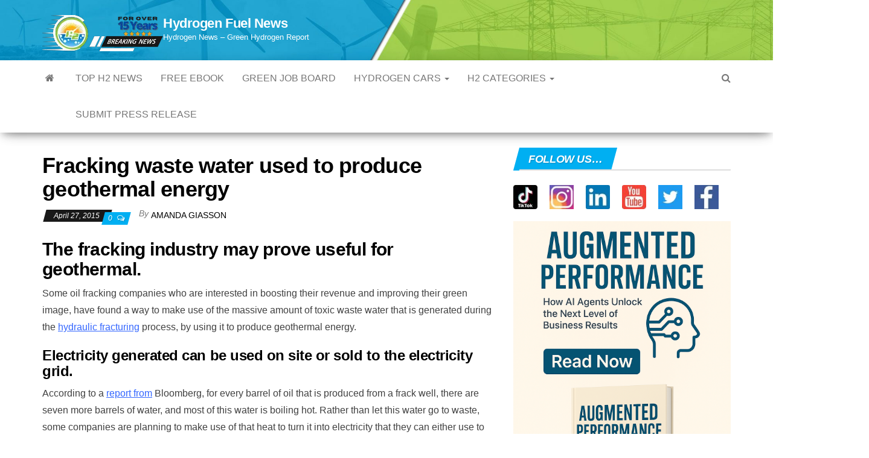

--- FILE ---
content_type: text/html; charset=utf-8
request_url: https://www.google.com/recaptcha/api2/aframe
body_size: 182
content:
<!DOCTYPE HTML><html><head><meta http-equiv="content-type" content="text/html; charset=UTF-8"></head><body><script nonce="pvWpaKqOA1oeMF3nv-Zovg">/** Anti-fraud and anti-abuse applications only. See google.com/recaptcha */ try{var clients={'sodar':'https://pagead2.googlesyndication.com/pagead/sodar?'};window.addEventListener("message",function(a){try{if(a.source===window.parent){var b=JSON.parse(a.data);var c=clients[b['id']];if(c){var d=document.createElement('img');d.src=c+b['params']+'&rc='+(localStorage.getItem("rc::a")?sessionStorage.getItem("rc::b"):"");window.document.body.appendChild(d);sessionStorage.setItem("rc::e",parseInt(sessionStorage.getItem("rc::e")||0)+1);localStorage.setItem("rc::h",'1768926232651');}}}catch(b){}});window.parent.postMessage("_grecaptcha_ready", "*");}catch(b){}</script></body></html>

--- FILE ---
content_type: text/vtt; charset=utf-8
request_url: https://video-meta.open.video/caption/I5eelAq6RkUt/88c56ca9fbeaedd854445b21cfbcddf0_en.vtt
body_size: 809
content:
WEBVTT

00:00.000 --> 00:02.639
[Music]

00:02.639 --> 00:04.640
kis researchers have developed an

00:04.640 --> 00:06.839
Innovative hydrogen production system

00:06.839 --> 00:09.120
utilizing a self-powered zinc air

00:09.120 --> 00:11.440
battery this system overcomes the

00:11.440 --> 00:13.320
limitations of current green hydrogen

00:13.320 --> 00:15.360
methods by using a water soluble

00:15.360 --> 00:17.920
electrolyte which mitigates fire risks

00:17.920 --> 00:20.320
and a novel nonprecious metal Catalyst

00:20.320 --> 00:23.720
material called G shell the catalyst is

00:23.720 --> 00:26.400
effective across three vital reactions

00:26.400 --> 00:29.320
oxygen generation hydrogen generation

00:29.320 --> 00:31.800
and oxygen reduction enhancing the

00:31.800 --> 00:34.640
systems efficiency and Longevity with an

00:34.640 --> 00:37.000
energy density five times higher than

00:37.000 --> 00:38.640
conventional batteries and stable

00:38.640 --> 00:41.160
performance under repeated use this zinc

00:41.160 --> 00:43.719
air battery system offers a promising

00:43.719 --> 00:45.680
eco-friendly solution for hydrogen

00:45.680 --> 00:47.650
production

00:47.650 --> 00:49.939
[Music]


--- FILE ---
content_type: text/vtt; charset=utf-8
request_url: https://video-meta.open.video/caption/Y6gIwiGqRWLs/c763f644567a7b3054cc2b0123a0d6bc_en.vtt
body_size: 1079
content:
WEBVTT

00:00.240 --> 00:02.240
did you know we owe a big chunk of

00:02.240 --> 00:04.240
today's clean energy Tech to NASA's

00:04.240 --> 00:07.480
space missions back in the 1960s NASA

00:07.480 --> 00:09.320
needed something lighter than batteries

00:09.320 --> 00:11.440
to power long trips to the

00:11.440 --> 00:14.839
Moon enter fuel cells devices that

00:14.839 --> 00:17.039
create electricity by combining hydrogen

00:17.039 --> 00:20.320
and oxygen with the only byproduct being

00:20.320 --> 00:23.000
water NASA funded companies to develop

00:23.000 --> 00:24.760
the first practical fuel cells for

00:24.760 --> 00:26.800
Apollo missions and these weight-saving

00:26.800 --> 00:30.519
Power Solutions became gamechangers

00:30.519 --> 00:32.360
that same Tech evolved into commercial

00:32.360 --> 00:35.079
fuel cells now powering grocery stores

00:35.079 --> 00:38.440
campuses utilities even hydrogen cars

00:38.440 --> 00:40.160
from going to the Moon to fueling the

00:40.160 --> 00:41.920
future NASA's fuel cells are

00:41.920 --> 00:44.600
transforming how we use energy through

00:44.600 --> 00:46.719
groundbreaking advancements NASA has

00:46.719 --> 00:49.120
been a key influencer for H2 power here

00:49.120 --> 00:51.680
on Earth while inspiring exploration

00:51.680 --> 00:53.220
Beyond

00:53.220 --> 00:59.340
[Music]


--- FILE ---
content_type: text/vtt; charset=utf-8
request_url: https://video-meta.open.video/caption/DedmsaXlloTX/8f8df558abc896810337e64d627f0d25_en.vtt
body_size: 1026
content:
WEBVTT

00:00.240 --> 00:02.200
researchers have developed Innovative

00:02.200 --> 00:04.480
catalysts that could transform how we

00:04.480 --> 00:07.160
produce hydrogen making it cleaner and

00:07.160 --> 00:08.000
more

00:08.000 --> 00:10.240
efficient traditionally hydrogen

00:10.240 --> 00:12.440
production using natural gas emits large

00:12.440 --> 00:15.080
amounts of CO2 and requires high

00:15.080 --> 00:17.600
temperatures but these new systems use

00:17.600 --> 00:20.320
renewable ethanol and methanol at much

00:20.320 --> 00:22.320
lower temperatures

00:22.320 --> 00:26.800
270° C for ethanol and 200° C for

00:26.800 --> 00:29.800
methanol versus 1,000° C using natural

00:29.800 --> 00:32.480
gas gas one Catalyst creates hydrogen

00:32.480 --> 00:35.200
and acetic acid without releasing CO2

00:35.200 --> 00:37.120
which is a big Improvement since acetic

00:37.120 --> 00:39.840
acid is widely used in Industries like

00:39.840 --> 00:41.879
manufacturing another Catalyst for

00:41.879 --> 00:43.600
methanol reforming shows record

00:43.600 --> 00:46.360
efficiency and long- Lasting performance

00:46.360 --> 00:47.719
these breakthroughs could reduce

00:47.719 --> 00:50.440
emissions lower energy costs and provide

00:50.440 --> 00:52.920
valuable byproducts making hydrogen

00:52.920 --> 00:55.039
production cleaner and more practical

00:55.039 --> 00:58.800
for Industries worldwide


--- FILE ---
content_type: text/vtt; charset=utf-8
request_url: https://video-meta.open.video/caption/I5eelAq6RkUt/b9cd4ea77fe7696aa4c9b26fbc488abe_en-US.vtt
body_size: 431
content:
WEBVTT

00:00.000 --> 00:09.500
KIS researchers have developed an innovative hydrogen
production system utilizing a self-powered zinc-air battery

00:10.080 --> 00:16.040
This system overcomes the limitations of current green
hydrogen methods by using a water-soluble electrolyte

00:16.140 --> 00:22.200
which mitigates fire risks, and a novel
non-precious metal catalyst material called G-shell

00:22.720 --> 00:32.820
The catalyst is effective across three vital reactions. oxygen generation,
hydrogen generation, and oxygen reduction, enhancing the system's efficiency

00:32.820 --> 00:38.580
and longevity. With an energy density, five times
higher than conventional batteries and stable

00:38.580 --> 00:44.340
performance under repeated use, this zinc air
battery system offers a promising, eco-friendly

00:44.340 --> 00:46.200
solution for hydrogen production


--- FILE ---
content_type: text/vtt; charset=utf-8
request_url: https://video-meta.open.video/caption/qUlqZCHGpAVq/6779e465078ddaa5f37521057d36bef9_en.vtt
body_size: 735
content:
WEBVTT

00:00.199 --> 00:02.600
researchers at kushu University in Japan

00:02.600 --> 00:04.400
have developed a groundbreaking photo

00:04.400 --> 00:06.680
Catalyst that can convert plastic waste

00:06.680 --> 00:09.320
into hydrogen offering a dual solution

00:09.320 --> 00:12.120
to two major Global challenges plastic

00:12.120 --> 00:14.519
pollution and clean energy

00:14.519 --> 00:16.920
production this Innovative process not

00:16.920 --> 00:19.240
only generates hydrogen a versatile fuel

00:19.240 --> 00:21.560
source for electricity and other

00:21.560 --> 00:23.800
applications but also breaks down

00:23.800 --> 00:27.880
polyethylene talate or referred to as p

00:27.880 --> 00:30.840
a common and environmentally harmful

00:30.840 --> 00:34.360
plastic found in bottles by producing 23

00:34.360 --> 00:36.000
times more hydrogen than previous

00:36.000 --> 00:38.239
methods this technology holds immense

00:38.239 --> 00:40.440
potential to reduce the 91% of

00:40.440 --> 00:42.760
unrecycled plastic that pollutes our

00:42.760 --> 00:45.079
planet while Paving the way for a more

00:45.079 --> 00:48.640
sustainable future


--- FILE ---
content_type: text/vtt; charset=utf-8
request_url: https://video-meta.open.video/caption/I5eelAq6RkUt/b9cd4ea77fe7696aa4c9b26fbc488abe_en-US.vtt
body_size: 427
content:
WEBVTT

00:00.000 --> 00:09.500
KIS researchers have developed an innovative hydrogen
production system utilizing a self-powered zinc-air battery

00:10.080 --> 00:16.040
This system overcomes the limitations of current green
hydrogen methods by using a water-soluble electrolyte

00:16.140 --> 00:22.200
which mitigates fire risks, and a novel
non-precious metal catalyst material called G-shell

00:22.720 --> 00:32.820
The catalyst is effective across three vital reactions. oxygen generation,
hydrogen generation, and oxygen reduction, enhancing the system's efficiency

00:32.820 --> 00:38.580
and longevity. With an energy density, five times
higher than conventional batteries and stable

00:38.580 --> 00:44.340
performance under repeated use, this zinc air
battery system offers a promising, eco-friendly

00:44.340 --> 00:46.200
solution for hydrogen production


--- FILE ---
content_type: text/vtt; charset=utf-8
request_url: https://video-meta.open.video/caption/DedmsaXlloTX/8f8df558abc896810337e64d627f0d25_en.vtt
body_size: 1000
content:
WEBVTT

00:00.240 --> 00:02.200
researchers have developed Innovative

00:02.200 --> 00:04.480
catalysts that could transform how we

00:04.480 --> 00:07.160
produce hydrogen making it cleaner and

00:07.160 --> 00:08.000
more

00:08.000 --> 00:10.240
efficient traditionally hydrogen

00:10.240 --> 00:12.440
production using natural gas emits large

00:12.440 --> 00:15.080
amounts of CO2 and requires high

00:15.080 --> 00:17.600
temperatures but these new systems use

00:17.600 --> 00:20.320
renewable ethanol and methanol at much

00:20.320 --> 00:22.320
lower temperatures

00:22.320 --> 00:26.800
270° C for ethanol and 200° C for

00:26.800 --> 00:29.800
methanol versus 1,000° C using natural

00:29.800 --> 00:32.480
gas gas one Catalyst creates hydrogen

00:32.480 --> 00:35.200
and acetic acid without releasing CO2

00:35.200 --> 00:37.120
which is a big Improvement since acetic

00:37.120 --> 00:39.840
acid is widely used in Industries like

00:39.840 --> 00:41.879
manufacturing another Catalyst for

00:41.879 --> 00:43.600
methanol reforming shows record

00:43.600 --> 00:46.360
efficiency and long- Lasting performance

00:46.360 --> 00:47.719
these breakthroughs could reduce

00:47.719 --> 00:50.440
emissions lower energy costs and provide

00:50.440 --> 00:52.920
valuable byproducts making hydrogen

00:52.920 --> 00:55.039
production cleaner and more practical

00:55.039 --> 00:58.800
for Industries worldwide


--- FILE ---
content_type: text/javascript
request_url: https://www.hydrogenfuelnews.com/humix/inline_embed
body_size: 12584
content:
var ezS = document.createElement("link");ezS.rel="stylesheet";ezS.type="text/css";ezS.href="//go.ezodn.com/ezvideo/ezvideojscss.css?cb=185";document.head.appendChild(ezS);
var ezS = document.createElement("link");ezS.rel="stylesheet";ezS.type="text/css";ezS.href="//go.ezodn.com/ezvideo/ezvideocustomcss.css?cb=278980-0-185";document.head.appendChild(ezS);
window.ezVideo = {"appendFloatAfterAd":false,"language":"en","titleString":"➡️PLAY THIS HYDROGEN NEWS ARTICLE","titleOption":"4","autoEnableCaptions":false}
var ezS = document.createElement("script");ezS.src="//vjs.zencdn.net/vttjs/0.14.1/vtt.min.js";document.head.appendChild(ezS);
(function(){
		const frag = document.createRange().createContextualFragment('\u003Cscript type\u003D\"application/ld+json\"\u003E\u000A{\u000A  \"@context\": \"https://schema.org\",\u000A  \"@type\": \"VideoObject\",\u000A  \"potentialAction\": {\u000A    \"@type\": \"SeekToAction\",\u000A    \"target\": \"https://open.video/@hydrogen-news/v/plug-powers-cool-approach-to-hydrogen-from-ammonia-hydrogen-news-today?t\u003D{seek_to_second_number}\",\u000A    \"startOffset-input\": \"required name\u003Dseek_to_second_number\"\u000A  },\u000A  \"name\": \"Plug Power\\u0026#39;s Cool Approach to Hydrogen from Ammonia - Hydrogen News Today\",\u000A  \"description\": \"For more hydrogen news: https://www.hydrogenfuelnews.com/featured-news/ Plug Power has signed a binding framework agreement with [Allied Green Ammonia](https://www.hydrogenfuelnews.com/plug-power-projects-2024/8567588/) to supply three gigawatts of electrolyzer capacity for AGA\\u0026#39;s green hydrogen to ammonia plant in Australia. This agreement follows a recently signed MOU and is poised to establish one of the world\\u0026#39;s largest green ammonia production facilities. Located at Gove Peninsula, the facility aims to produce approximately 2,700 metric tons of green ammonia daily, targeting markets in Asia and Europe. The collaboration seeks to replace conventional Steam Methane Reforming with Plug\\u0026#39;s advanced electrolyzers, significantly reducing carbon emissions in ammonia production. Plug Power\\u0026#39;s PEM electrolyzer technology and expertise in large-scale hydrogen facilities make it a vital partner in advancing the global shift to net-zero emissions. The finalization of this agreement is crucial for AGA\\u0026#39;s project to reach the final investment decision stage.\\n\\n#hydrogennews #greenhydrogen #plugpower \\n\\n📚Grab Our FREE H2 ebook Today: https://www.hydrogenfuelnews.com/featured-news/\\n🚘Like Cars? Check Out [H2 Transport](https://www.hydrogenfuelnews.com/hydrogen-cars/) Here\\n\\n👔Thinking About Getting a Green Job? Renewable Energy Jobs Posted Daily: https://www.hydrogenfuelnews.com/alternative-energy-jobs/\\n\\n🧠👉Don\\u0026#39;t forget to connect with us across our various social media platforms: \\n😊Facebook: https://www.facebook.com/HydrogenFuelNews/ \\n📷Instagram: https://www.instagram.com/hydrogenfuelnews/ \\n🔗LinkedIn: https://www.linkedin.com/in/hydrogenfuelnews/ \\n🐦Twitter: https://twitter.com/hydrogenfuelnew \\n⏰Tiktok: https://www.tiktok.com/@hydrogenfuelnews\",\u000A  \"thumbnailUrl\": \"https://video-meta.open.video/poster/BPMkKNtjwLWJ/n2bet2bjHd2_bSDNiY.jpg\",\u000A  \"uploadDate\": \"2024-10-11T22:55:12+00:00\",\u000A  \"duration\": \"PT0H1M0S\",\u000A  \"contentUrl\": \"https://streaming.open.video/contents/BPMkKNtjwLWJ/1753610085/index.m3u8\",\u000A  \"embedUrl\": \"https://open.video/embed?contentId\u003Dn2bet2bjHd2\",\u000A  \"url\": \"https://open.video/@hydrogen-news/v/plug-powers-cool-approach-to-hydrogen-from-ammonia-hydrogen-news-today\"\u000A}\u000A\u003C/script\u003E');
		document.body.appendChild(frag);
	}());
(function() {
		let ezInstream = {"prebidBidders":[{"bidder":"openx","params":{"delDomain":"ezoic-d.openx.net","unit":"560605963"},"ssid":"10015"},{"bidder":"pubmatic","params":{"adSlot":"Ezoic_default_video","publisherId":"156983"},"ssid":"10061"},{"bidder":"ttd","params":{"publisherId":"8b492fd13abbd1bf1464905c25781c96","supplySourceId":"ezoic"},"ssid":"11384"},{"bidder":"vidazoo","params":{"cId":"652646d136d29ed957788c6d","pId":"59ac17c192832d0011283fe3"},"ssid":"11372"},{"bidder":"yieldmo","params":{"placementId":"3159086761833865258"},"ssid":"11315"},{"bidder":"rubicon","params":{"accountId":21150,"siteId":269072,"video":{"language":"en","size_id":201},"zoneId":3326304},"ssid":"10063"},{"bidder":"onetag","params":{"pubId":"62499636face9dc"},"ssid":"11291"},{"bidder":"sharethrough","params":{"pkey":"VS3UMr0vpcy8VVHMnE84eAvj"},"ssid":"11309"},{"bidder":"criteo","params":{"networkId":7987,"pubid":"101496","video":{"playbackmethod":[2,6]}},"ssid":"10050"},{"bidder":"amx","params":{"tagid":"ZXpvaWMuY29tLXJvbi12aWRlbw"},"ssid":"11290"},{"bidder":"33across_i_s2s","params":{"productId":"instream","siteId":"bQuJay49ur74klrkHcnnVW"},"ssid":"11321"},{"bidder":"adyoulike_i_s2s","params":{"placement":"b74dd1bf884ad15f7dc6fca53449c2db"},"ssid":"11314"},{"bidder":"amx_i_s2s","params":{"tagid":"JreGFOmAO"},"ssid":"11290"},{"bidder":"appnexus_i_s2s","params":{"placementId":28487108},"ssid":"10087"},{"bidder":"blis_i_s2s","params":{"spid":"1246"},"ssid":"11397"},{"bidder":"cadent_aperture_mx_i_s2s","params":{"tagid":"178315"},"ssid":"11389"},{"bidder":"conversant_i_s2s","params":{"site_id":"222913"},"ssid":"10033"},{"bidder":"criteo_i_s2s","params":{"networkId":12274,"pubid":"104211","video":{"playbackmethod":[2,6]}},"ssid":"10050"},{"bidder":"gumgum_i_s2s","params":{"zone":"xw4fad9t"},"ssid":"10079"},{"bidder":"inmobi_i_s2s","params":{"plc":"10000320636"},"ssid":"11387"},{"bidder":"insticator_i_s2s","params":{"adUnitId":"01JHZ942AK7FVME47QN5B0N0P4","publisherId":"f466dda6-51fa-4d9d-b3e8-0dbc76e8ac97"},"ssid":"11381"},{"bidder":"ix_i_s2s","params":{"siteId":"1280191"},"ssid":"10082"},{"bidder":"medianet_i_s2s","params":{"cid":"8CUPV1T76","crid":"578781359"},"ssid":"11307"},{"bidder":"onetag_i_s2s","params":{"pubId":"62499636face9dc"},"ssid":"11291"},{"bidder":"openx_i_s2s","params":{"delDomain":"ezoic-d.openx.net","unit":"559783386"},"ssid":"10015"},{"bidder":"pubmatic_i_s2s","params":{"adSlot":"Ezoic_default_video","publisherId":"156983"},"ssid":"10061"},{"bidder":"rubicon_i_s2s","params":{"accountId":21150,"siteId":421616,"video":{"language":"en","size_id":201},"zoneId":2495262},"ssid":"10063"},{"bidder":"sharethrough_i_s2s","params":{"pkey":"kgPoDCWJ3LoAt80X9hF5eRLi"},"ssid":"11309"},{"bidder":"smartadserver_i_s2s","params":{"formatId":117670,"networkId":4503,"pageId":1696160,"siteId":557984},"ssid":"11335"},{"bidder":"sonobi_i_s2s","params":{"TagID":"86985611032ca7924a34"},"ssid":"10048"},{"bidder":"sovrn_i_s2s","params":{"tagid":"1263646"},"ssid":"10017"},{"bidder":"triplelift_i_s2s","params":{"inventoryCode":"ezoic_RON_instream_PbS2S"},"ssid":"11296"},{"bidder":"trustedstack_i_s2s","params":{"cid":"TS9HJFH44","crid":"944965478"},"ssid":"11396"},{"bidder":"unruly_i_s2s","params":{"siteId":235071},"ssid":"10097"},{"bidder":"vidazoo_i_s2s","params":{"cId":"68415a84f0bd2a2f4a824fae","pId":"59ac17c192832d0011283fe3"},"ssid":"11372"}],"apsSlot":{"slotID":"instream_desktop_na_Video","divID":"","slotName":"","mediaType":"video","sizes":[[400,300],[640,390],[390,640],[320,480],[480,320],[400,225],[640,360],[768,1024],[1024,768],[640,480]],"slotParams":{}},"allApsSlots":[{"Slot":{"slotID":"AccompanyingContent_640x360v_5-60seconds_Off_NoSkip","divID":"","slotName":"","mediaType":"video","sizes":[[400,300],[640,390],[390,640],[320,480],[480,320],[400,225],[640,360],[768,1024],[1024,768],[640,480]],"slotParams":{}},"Duration":60},{"Slot":{"slotID":"AccompanyingContent_640x360v_5-60seconds_Off_Skip","divID":"","slotName":"","mediaType":"video","sizes":[[400,300],[640,390],[390,640],[320,480],[480,320],[400,225],[640,360],[768,1024],[1024,768],[640,480]],"slotParams":{}},"Duration":60},{"Slot":{"slotID":"AccompanyingContent_640x360v_5-30seconds_Off_NoSkip","divID":"","slotName":"","mediaType":"video","sizes":[[400,300],[640,390],[390,640],[320,480],[480,320],[400,225],[640,360],[768,1024],[1024,768],[640,480]],"slotParams":{}},"Duration":30},{"Slot":{"slotID":"AccompanyingContent_640x360v_5-30seconds_Off_Skip","divID":"","slotName":"","mediaType":"video","sizes":[[400,300],[640,390],[390,640],[320,480],[480,320],[400,225],[640,360],[768,1024],[1024,768],[640,480]],"slotParams":{}},"Duration":30},{"Slot":{"slotID":"AccompanyingContent_640x360v_5-15seconds_Off_NoSkip","divID":"","slotName":"","mediaType":"video","sizes":[[400,300],[640,390],[390,640],[320,480],[480,320],[400,225],[640,360],[768,1024],[1024,768],[640,480]],"slotParams":{}},"Duration":15},{"Slot":{"slotID":"AccompanyingContent_640x360v_5-15seconds_Off_Skip","divID":"","slotName":"","mediaType":"video","sizes":[[400,300],[640,390],[390,640],[320,480],[480,320],[400,225],[640,360],[768,1024],[1024,768],[640,480]],"slotParams":{}},"Duration":15},{"Slot":{"slotID":"instream_desktop_na_Video","divID":"","slotName":"","mediaType":"video","sizes":[[400,300],[640,390],[390,640],[320,480],[480,320],[400,225],[640,360],[768,1024],[1024,768],[640,480]],"slotParams":{}},"Duration":30}],"genericInstream":false,"UnfilledCnt":0,"AllowPreviousBidToSetBidFloor":false,"PreferPrebidOverAmzn":false,"DoNotPassBidFloorToPreBid":false,"bidCacheThreshold":-1,"rampUp":true,"IsEzDfpAccount":true,"EnableVideoDeals":false,"monetizationApproval":{"DomainId":278980,"Domain":"Hydrogen News","HumixChannelId":10843,"HasGoogleEntry":false,"HDMApproved":false,"MCMApproved":true},"SelectivelyIncrementUnfilledCount":false,"BlockBidderAfterBadAd":true,"useNewVideoStartingFloor":false,"addHBUnderFloor":false,"dvama":false,"dgeb":false,"vatc":{"at":"INSTREAM","fs":"UNIFORM","mpw":200,"itopf":false,"bcds":"v","bcdsds":"g","bcd":{"ad_type":"INSTREAM","data":{"country":"US","form_factor":1,"impressions":4795398,"share_ge7":0.829269,"bucket":"bid-rich","avg_depth":9.401535,"p75_depth":12,"share_ge5":0.851177,"share_ge9":0.797598},"is_domain":false,"loaded_at":"2026-01-20T06:32:15.56716047-08:00"}},"totalVideoDuration":0,"totalAdsPlaybackDuration":0};
		if (typeof __ezInstream !== "undefined" && __ezInstream.breaks) {
			__ezInstream.breaks = __ezInstream.breaks.concat(ezInstream.breaks);
		} else {
			window.__ezInstream = ezInstream;
		}
	})();
var EmbedExclusionEvaluated = 'exempt'; var EzoicMagicPlayerExclusionSelectors = ["#ez-cookie-dialog",".entry-summary",".entry-actions","blockquote","table",".ez-video-wrap","#content-footer-section","#comments","#widget_nav_menu",".humix-off","nav","#commentlist","#prev-next-links",".lwptoc_i",".excerpt",".post-excerpt",".col-md-8","#lwptoc_i","#toc-container","#ez-toc-container"];var EzoicMagicPlayerInclusionSelectors = [];var EzoicPreferredLocation = '1';

			window.humixFirstVideoLoaded = true
			window.dispatchEvent(new CustomEvent('humixFirstVideoLoaded'));
		
window.ezVideoIframe=false;window.renderEzoicVideoContentCBs=window.renderEzoicVideoContentCBs||[];window.renderEzoicVideoContentCBs.push(function(){let videoObjects=[{"PlayerId":"ez-4999","VideoContentId":"n2bet2bjHd2","VideoPlaylistSelectionId":0,"VideoPlaylistId":1,"VideoTitle":"Plug Power\u0026#39;s Cool Approach to Hydrogen from Ammonia - Hydrogen News Today","VideoDescription":"For more hydrogen news: https://www.hydrogenfuelnews.com/featured-news/ Plug Power has signed a binding framework agreement with [Allied Green Ammonia](https://www.hydrogenfuelnews.com/plug-power-projects-2024/8567588/) to supply three gigawatts of electrolyzer capacity for AGA\u0026#39;s green hydrogen to ammonia plant in Australia. This agreement follows a recently signed MOU and is poised to establish one of the world\u0026#39;s largest green ammonia production facilities. Located at Gove Peninsula, the facility aims to produce approximately 2,700 metric tons of green ammonia daily, targeting markets in Asia and Europe. The collaboration seeks to replace conventional Steam Methane Reforming with Plug\u0026#39;s advanced electrolyzers, significantly reducing carbon emissions in ammonia production. Plug Power\u0026#39;s PEM electrolyzer technology and expertise in large-scale hydrogen facilities make it a vital partner in advancing the global shift to net-zero emissions. The finalization of this agreement is crucial for AGA\u0026#39;s project to reach the final investment decision stage.\n\n#hydrogennews #greenhydrogen #plugpower \n\n📚Grab Our FREE H2 ebook Today: https://www.hydrogenfuelnews.com/featured-news/\n🚘Like Cars? Check Out [H2 Transport](https://www.hydrogenfuelnews.com/hydrogen-cars/) Here\n\n👔Thinking About Getting a Green Job? Renewable Energy Jobs Posted Daily: https://www.hydrogenfuelnews.com/alternative-energy-jobs/\n\n🧠👉Don\u0026#39;t forget to connect with us across our various social media platforms: \n😊Facebook: https://www.facebook.com/HydrogenFuelNews/ \n📷Instagram: https://www.instagram.com/hydrogenfuelnews/ \n🔗LinkedIn: https://www.linkedin.com/in/hydrogenfuelnews/ \n🐦Twitter: https://twitter.com/hydrogenfuelnew \n⏰Tiktok: https://www.tiktok.com/@hydrogenfuelnews","VideoChapters":{"Chapters":null,"StartTimes":null,"EndTimes":null},"VideoLinksSrc":"https://video-meta.humix.com/link/n2bet2bjHd2.vtt","VideoSrcURL":"https://streaming.open.video/contents/BPMkKNtjwLWJ/1753610085/index.m3u8","VideoDurationMs":59526,"DeviceTypeFlag":14,"FloatFlag":14,"FloatPosition":1,"IsAutoPlay":true,"IsLoop":false,"IsLiveStreaming":false,"OutstreamEnabled":false,"ShouldConsiderDocVisibility":true,"ShouldPauseAds":true,"AdUnit":"","ImpressionId":0,"VideoStartTime":0,"IsStartTimeEnabled":0,"IsKeyMoment":false,"PublisherVideoContentShare":{"DomainIdOwner":278980,"DomainIdShare":278980,"DomainIdHost":278980,"VideoContentId":"n2bet2bjHd2","LoadError":"[MagicPlayerPlaylist:0]","IsEzoicOwnedVideo":false,"IsGenericInstream":false,"IsOutstream":false,"IsGPTOutstream":false},"VideoUploadSource":"import-from-youtube","IsVertical":true,"IsPreferred":false,"ShowControls":false,"IsSharedEmbed":false,"ShortenId":"n2bet2bjHd2","Preview":false,"PlaylistHumixId":"","VideoSelection":10,"MagicPlaceholderType":1,"MagicHTML":"\u003cdiv id=ez-video-wrap-ez-4998 class=ez-video-wrap style=\"align-self: stretch;  margin-top: 0px !important;margin-bottom: 0px !important;\"\u003e\u003cdiv class=ez-video-center\u003e\u003cdiv class=\"ez-video-content-wrap ez-rounded-border\"\u003e\u003cdiv id=ez-video-wrap-ez-4999 class=\"ez-video-wrap ez-video-magic\" style=\"align-self: stretch;\"\u003e\u003cdiv class=ez-video-magic-row\u003e\u003col class=ez-video-magic-list\u003e\u003cli class=\"ez-video-magic-item ez-video-magic-autoplayer\"\u003e\u003cdiv id=floating-placeholder-ez-4999 class=floating-placeholder style=\"display: none;\"\u003e\u003cdiv id=floating-placeholder-sizer-ez-4999 class=floating-placeholder-sizer\u003e\u003cpicture class=\"video-js vjs-playlist-thumbnail\"\u003e\u003cimg id=floating-placeholder-thumbnail alt loading=lazy nopin=nopin\u003e\u003c/picture\u003e\u003c/div\u003e\u003c/div\u003e\u003cdiv id=ez-video-container-ez-4999 class=\"ez-video-container ez-video-magic-redesign ez-responsive ez-float-right\" style=\"flex-wrap: wrap;\"\u003e\u003cdiv class=ez-video-ez-stuck-bar id=ez-video-ez-stuck-bar-ez-4999\u003e\u003cdiv class=\"ez-video-ez-stuck-close ez-simple-close\" id=ez-video-ez-stuck-close-ez-4999 style=\"font-size: 16px !important; text-shadow: none !important; color: #000 !important; font-family: system-ui !important; background-color: rgba(255,255,255,0.5) !important; border-radius: 50% !important; text-align: center !important;\"\u003ex\u003c/div\u003e\u003c/div\u003e\u003cvideo id=ez-video-ez-4999 class=\"video-js ez-vid-placeholder\" controls preload=metadata\u003e\u003cp class=vjs-no-js\u003ePlease enable JavaScript\u003c/p\u003e\u003c/video\u003e\u003cdiv class=ez-vid-preview id=ez-vid-preview-ez-4999\u003e\u003c/div\u003e\u003cdiv id=lds-ring-ez-4999 class=lds-ring\u003e\u003cdiv\u003e\u003c/div\u003e\u003cdiv\u003e\u003c/div\u003e\u003cdiv\u003e\u003c/div\u003e\u003cdiv\u003e\u003c/div\u003e\u003c/div\u003e\u003c/div\u003e\u003cli class=\"ez-video-magic-item ez-video-magic-playlist\"\u003e\u003cdiv id=ez-video-playlist-ez-4998 class=vjs-playlist\u003e\u003c/div\u003e\u003c/ol\u003e\u003c/div\u003e\u003c/div\u003e\u003cdiv id=floating-placeholder-ez-4998 class=floating-placeholder style=\"display: none;\"\u003e\u003cdiv id=floating-placeholder-sizer-ez-4998 class=floating-placeholder-sizer\u003e\u003cpicture class=\"video-js vjs-playlist-thumbnail\"\u003e\u003cimg id=floating-placeholder-thumbnail alt loading=lazy nopin=nopin\u003e\u003c/picture\u003e\u003c/div\u003e\u003c/div\u003e\u003cdiv id=ez-video-container-ez-4998 class=\"ez-video-container ez-video-magic-redesign ez-responsive ez-float-right\" style=\"flex-wrap: wrap;\"\u003e\u003cdiv class=ez-video-ez-stuck-bar id=ez-video-ez-stuck-bar-ez-4998\u003e\u003cdiv class=\"ez-video-ez-stuck-close ez-simple-close\" id=ez-video-ez-stuck-close-ez-4998 style=\"font-size: 16px !important; text-shadow: none !important; color: #000 !important; font-family: system-ui !important; background-color: rgba(255,255,255,0.5) !important; border-radius: 50% !important; text-align: center !important;\"\u003ex\u003c/div\u003e\u003c/div\u003e\u003cvideo id=ez-video-ez-4998 class=\"video-js ez-vid-placeholder vjs-16-9\" controls preload=metadata\u003e\u003cp class=vjs-no-js\u003ePlease enable JavaScript\u003c/p\u003e\u003c/video\u003e\u003cdiv class=keymoment-container id=keymoment-play style=\"display: none;\"\u003e\u003cspan id=play-button-container class=play-button-container-active\u003e\u003cspan class=\"keymoment-play-btn play-button-before\"\u003e\u003c/span\u003e\u003cspan class=\"keymoment-play-btn play-button-after\"\u003e\u003c/span\u003e\u003c/span\u003e\u003c/div\u003e\u003cdiv class=\"keymoment-container rewind\" id=keymoment-rewind style=\"display: none;\"\u003e\u003cdiv id=keymoment-rewind-box class=rotate\u003e\u003cspan class=\"keymoment-arrow arrow-two double-arrow-icon\"\u003e\u003c/span\u003e\u003cspan class=\"keymoment-arrow arrow-one double-arrow-icon\"\u003e\u003c/span\u003e\u003c/div\u003e\u003c/div\u003e\u003cdiv class=\"keymoment-container forward\" id=keymoment-forward style=\"display: none;\"\u003e\u003cdiv id=keymoment-forward-box\u003e\u003cspan class=\"keymoment-arrow arrow-two double-arrow-icon\"\u003e\u003c/span\u003e\u003cspan class=\"keymoment-arrow arrow-one double-arrow-icon\"\u003e\u003c/span\u003e\u003c/div\u003e\u003c/div\u003e\u003cdiv id=vignette-overlay\u003e\u003c/div\u003e\u003cdiv id=vignette-top-card class=vignette-top-card\u003e\u003cdiv class=vignette-top-channel\u003e\u003ca class=top-channel-logo target=_blank role=link aria-label=\"channel logo\" style='background-image: url(\"https://video-meta.humix.com/logo/10843/logo-1735656727.webp\");'\u003e\u003c/a\u003e\u003c/div\u003e\u003cdiv class=\"vignette-top-title top-enable-channel-logo\"\u003e\u003cdiv class=\"vignette-top-title-text vignette-magic-player\"\u003e\u003ca class=vignette-top-title-link id=vignette-top-title-link-ez-4998 target=_blank tabindex=0 href=https://open.video/video/n2bet2bjHd2\u003ePlug Power's Cool Approach to Hydrogen from Ammonia - Hydrogen News Today\u003c/a\u003e\u003c/div\u003e\u003c/div\u003e\u003cdiv class=vignette-top-share\u003e\u003cbutton class=vignette-top-button type=button title=share id=vignette-top-button\u003e\u003cdiv class=top-button-icon\u003e\u003csvg height=\"100%\" version=\"1.1\" viewBox=\"0 0 36 36\" width=\"100%\"\u003e\n                                        \u003cuse class=\"svg-shadow\" xlink:href=\"#share-icon\"\u003e\u003c/use\u003e\n                                        \u003cpath class=\"svg-fill\" d=\"m 20.20,14.19 0,-4.45 7.79,7.79 -7.79,7.79 0,-4.56 C 16.27,20.69 12.10,21.81 9.34,24.76 8.80,25.13 7.60,27.29 8.12,25.65 9.08,21.32 11.80,17.18 15.98,15.38 c 1.33,-0.60 2.76,-0.98 4.21,-1.19 z\" id=\"share-icon\"\u003e\u003c/path\u003e\n                                    \u003c/svg\u003e\u003c/div\u003e\u003c/button\u003e\u003c/div\u003e\u003c/div\u003e\u003ca id=watch-on-link-ez-4998 class=watch-on-link aria-label=\"Watch on Open.Video\" target=_blank href=https://open.video/video/n2bet2bjHd2\u003e\u003cdiv class=watch-on-link-content aria-hidden=true\u003e\u003cdiv class=watch-on-link-text\u003eWatch on\u003c/div\u003e\u003cimg style=\"height: 1rem;\" src=https://assets.open.video/open-video-white-logo.png alt=\"Video channel logo\" class=img-fluid\u003e\u003c/div\u003e\u003c/a\u003e\u003cdiv class=ez-vid-preview id=ez-vid-preview-ez-4998\u003e\u003c/div\u003e\u003cdiv id=lds-ring-ez-4998 class=lds-ring\u003e\u003cdiv\u003e\u003c/div\u003e\u003cdiv\u003e\u003c/div\u003e\u003cdiv\u003e\u003c/div\u003e\u003cdiv\u003e\u003c/div\u003e\u003c/div\u003e\u003cdiv id=ez-video-links-ez-4998 style=position:absolute;\u003e\u003c/div\u003e\u003c/div\u003e\u003c/div\u003e\u003cdiv id=ez-lower-title-link-ez-4998 class=lower-title-link\u003e\u003ca href=https://open.video/video/n2bet2bjHd2 target=_blank\u003e➡️PLAY THIS HYDROGEN NEWS ARTICLE\u003c/a\u003e\u003c/div\u003e\u003c/div\u003e\u003c/div\u003e","PreferredVideoType":0,"DisableWatchOnLink":false,"DisableVignette":false,"DisableTitleLink":false,"VideoPlaylist":{"VideoPlaylistId":1,"FirstVideoSelectionId":0,"FirstVideoIndex":0,"Name":"Universal Player","IsLooping":1,"IsShuffled":0,"Autoskip":0,"Videos":[{"PublisherVideoId":1654995,"PublisherId":154072,"VideoContentId":"n2bet2bjHd2","DomainId":278980,"Title":"Plug Power\u0026#39;s Cool Approach to Hydrogen from Ammonia - Hydrogen News Today","Description":"For more hydrogen news: https://www.hydrogenfuelnews.com/featured-news/ Plug Power has signed a binding framework agreement with [Allied Green Ammonia](https://www.hydrogenfuelnews.com/plug-power-projects-2024/8567588/) to supply three gigawatts of electrolyzer capacity for AGA\u0026#39;s green hydrogen to ammonia plant in Australia. This agreement follows a recently signed MOU and is poised to establish one of the world\u0026#39;s largest green ammonia production facilities. Located at Gove Peninsula, the facility aims to produce approximately 2,700 metric tons of green ammonia daily, targeting markets in Asia and Europe. The collaboration seeks to replace conventional Steam Methane Reforming with Plug\u0026#39;s advanced electrolyzers, significantly reducing carbon emissions in ammonia production. Plug Power\u0026#39;s PEM electrolyzer technology and expertise in large-scale hydrogen facilities make it a vital partner in advancing the global shift to net-zero emissions. The finalization of this agreement is crucial for AGA\u0026#39;s project to reach the final investment decision stage.\n\n#hydrogennews #greenhydrogen #plugpower \n\n📚Grab Our FREE H2 ebook Today: https://www.hydrogenfuelnews.com/featured-news/\n🚘Like Cars? Check Out [H2 Transport](https://www.hydrogenfuelnews.com/hydrogen-cars/) Here\n\n👔Thinking About Getting a Green Job? Renewable Energy Jobs Posted Daily: https://www.hydrogenfuelnews.com/alternative-energy-jobs/\n\n🧠👉Don\u0026#39;t forget to connect with us across our various social media platforms: \n😊Facebook: https://www.facebook.com/HydrogenFuelNews/ \n📷Instagram: https://www.instagram.com/hydrogenfuelnews/ \n🔗LinkedIn: https://www.linkedin.com/in/hydrogenfuelnews/ \n🐦Twitter: https://twitter.com/hydrogenfuelnew \n⏰Tiktok: https://www.tiktok.com/@hydrogenfuelnews","VideoChapters":{"Chapters":null,"StartTimes":null,"EndTimes":null},"Privacy":"public","CreatedDate":"2024-10-11 22:55:12","ModifiedDate":"2024-10-14 14:19:58","PreviewImage":"https://video-meta.open.video/poster/BPMkKNtjwLWJ/n2bet2bjHd2_bSDNiY.jpg","RestrictByReferer":false,"ImpressionId":0,"VideoDurationMs":59526,"StreamingURL":"https://streaming.open.video/contents/BPMkKNtjwLWJ/1753610085/index.m3u8","videoMetaData":{"Views":1070,"Impressions":12671,"ThumbsUp":0,"ThumbsDown":0},"PublisherVideoContentShare":{"DomainIdOwner":278980,"DomainIdShare":278980,"DomainIdHost":278980,"VideoContentId":"n2bet2bjHd2","IsEzoicOwnedVideo":false,"IsGenericInstream":false,"IsOutstream":false,"IsGPTOutstream":false},"ExternalId":"","IABCategoryName":"","IABCategoryIds":"","NLBCategoryIds":"","IsUploaded":false,"IsProcessed":false,"IsContentShareable":true,"UploadSource":"import-from-youtube","IsPreferred":false,"Category":"","IsRotate":true,"ShortenId":"n2bet2bjHd2","PreferredVideoType":0,"HumixChannelId":10843,"IsHumixChannelActive":true,"VideoAutoMatchType":0,"ShareBaseUrl":"//open.video/","CanonicalLink":"https://open.video/@hydrogen-news/v/plug-powers-cool-approach-to-hydrogen-from-ammonia-hydrogen-news-today","OpenVideoHostedLink":"https://open.video/@hydrogen-news/v/plug-powers-cool-approach-to-hydrogen-from-ammonia-hydrogen-news-today","ChannelSlug":"","Language":"en","Keywords":"Ammonia,Hydrogen,Green Energy,Energy Transition,Hydrogen Production,Ammonia Decomposition,Low-Temperature Catalysis,Surface Protonics,Ruthenium Catalyst,Cerium Oxide","HasMultiplePosterResolutions":true,"ResizedPosterVersion":0,"ChannelLogo":"logo/10843/logo-1735656727.webp","OwnerIntegrationType":"ex","IsChannelWPHosted":false,"HideReportVideoButton":false,"VideoPlaylistSelectionId":0,"VideoLinksSrc":"","VideoStartTime":0,"IsStartTimeEnabled":0,"AdUnit":"hydrogenfuelnews_com-video-1","VideoPlaylistId":1,"InitialIndex":0},{"PublisherVideoId":708094,"PublisherId":154072,"VideoContentId":"PIfbFBH4Gc2","DomainId":278980,"Title":"How Does a Hydrogen Fuel Cell Car Work - Featuring The Hyundai Nexo","Description":"We\u0026#39;re exploring how the Hyundai NEXO, a leading model in this innovative field, operates using this advanced and environmentally friendly energy source.\n\nThe [Hyundai NEXO](https://www.hydrogenfuelnews.com/mirai-vs-nexo-hydrogen-cars/8551076/) works by passing hydrogen and air through a fuel cell stack. An exciting chemical reaction within the stack generates electricity, which powers the vehicle, combining the best attributes of electric and traditional vehicles. As a bonus, the only byproduct of this process is water vapor, making it a zero-emission vehicle. You\u0026#39;ll get an in-depth look at this process in our video.\n\nNot only we will be dissecting the science behind the fuel cell technology, but we\u0026#39;ll also address some commonly asked questions about fuel cell vehicles. One of the perks of these vehicles is their quick refueling time, akin to traditional petrol or diesel cars, giving them an edge over battery electric vehicles.\n\nJoin us as we delve into the future of automotive technology. Whether you\u0026#39;re a car enthusiast, an eco-warrior, or just curious about how things work, this video is for you. Don\u0026#39;t forget to like, comment, and subscribe for more content like this!\n\nSources:\n[Hyundai News](https://www.hydrogenfuelnews.com/hyundai-news/)\nFor More [Hydrogen Cars](https://www.hydrogenfuelnews.com/hydrogen-cars/) Catch Us Here\n\n#hydrogencar #hyundainexo","VideoChapters":{"Chapters":null,"StartTimes":null,"EndTimes":null},"Privacy":"public","CreatedDate":"2023-12-31 16:53:48","ModifiedDate":"2024-01-09 23:08:17","PreviewImage":"https://video-meta.open.video/poster/xuY-4Zx7gY-P/PIfbFBH4Gc2_cmFjoT.jpg","RestrictByReferer":false,"ImpressionId":0,"VideoDurationMs":252852,"StreamingURL":"https://streaming.open.video/contents/xuY-4Zx7gY-P/1704042299/index.m3u8","videoMetaData":{"Views":86611,"Impressions":222517,"ThumbsUp":0,"ThumbsDown":0},"PublisherVideoContentShare":{"DomainIdOwner":278980,"DomainIdShare":278980,"DomainIdHost":278980,"VideoContentId":"PIfbFBH4Gc2","IsEzoicOwnedVideo":false,"IsGenericInstream":false,"IsOutstream":false,"IsGPTOutstream":false},"ExternalId":"","IABCategoryName":"News,Hybrid \u0026 Alternative Vehicles,Motor Vehicles (By Type),Autos \u0026 Vehicles","IABCategoryIds":"385,22,16,1","NLBCategoryIds":"421,72,71,63","IsUploaded":false,"IsProcessed":false,"IsContentShareable":true,"UploadSource":"import-from-youtube","IsPreferred":false,"Category":"","IsRotate":false,"ShortenId":"PIfbFBH4Gc2","PreferredVideoType":0,"HumixChannelId":10843,"IsHumixChannelActive":true,"VideoAutoMatchType":0,"ShareBaseUrl":"//open.video/","CanonicalLink":"https://open.video/@hydrogen-news/v/how-does-a-hydrogen-fuel-cell-car-work-featuring-the-hyundai-nexo","OpenVideoHostedLink":"https://open.video/@hydrogen-news/v/how-does-a-hydrogen-fuel-cell-car-work-featuring-the-hyundai-nexo","ChannelSlug":"","Language":"en","Keywords":"Hyundai,Fuel Cell Car,Hyundai NEXO,Hydrogen Car,Zero Emission Vehicle,Green Technology,Eco Friendly,Automotive Technology,Future Cars,Sustainable Transport","HasMultiplePosterResolutions":true,"ResizedPosterVersion":0,"ChannelLogo":"logo/10843/logo-1735656727.webp","OwnerIntegrationType":"ex","IsChannelWPHosted":false,"HideReportVideoButton":false,"VideoPlaylistSelectionId":0,"VideoLinksSrc":"","VideoStartTime":0,"IsStartTimeEnabled":0,"AdUnit":"hydrogenfuelnews_com-video-1","VideoPlaylistId":1,"InitialIndex":1},{"PublisherVideoId":2002002,"PublisherId":154072,"VideoContentId":"bgKWxFHjOl2","DomainId":278980,"Title":"Revolutionizing Hydrogen Production New Catalysts Unlock Clean, Efficient Solutions","Description":"For more hydrogen news: https://www.hydrogenfuelnews.com/featured-news/ Researchers have developed innovative catalysts that could transform how we produce hydrogen, making it cleaner and more efficient. Traditionally, hydrogen production emits large amounts of CO2 and requires high temperatures, but these new systems use renewable ethanol and methanol at much lower temperatures—270°C for ethanol and 200°C for methanol, versus 1000 degrees usings natural gas. One catalyst creates hydrogen and acetic acid without releasing CO2, which is a big improvement since acetic acid is widely used in industries like manufacturing. Another catalyst for methanol reforming shows record efficiency and long-lasting performance. These breakthroughs could reduce emissions, lower energy costs, and provide valuable byproducts, making hydrogen production cleaner and more practical for industries worldwide.\n\n#hydrogennews #greenhydrogen #hydrogenproduction \n\n📚Grab Our FREE H2 ebook Today: https://www.hydrogenfuelnews.com/featured-news/\n🚘Like Cars? Check Out H2 Cars Here: https://www.hydrogenfuelnews.com/hydrogen-cars/ \n👔Thinking About Getting a Green Job? Renewable Energy Jobs Posted Daily: https://www.hydrogenfuelnews.com/alternative-energy-jobs/\n\n🧠👉Don\u0026#39;t forget to connect with us across our various social media platforms: \n😊Facebook: https://www.facebook.com/HydrogenFuelNews/ \n📷Instagram: https://www.instagram.com/hydrogenfuelnews/ \n🔗LinkedIn: https://www.linkedin.com/in/hydrogenfuelnews/ \n🐦Twitter: https://twitter.com/hydrogenfuelnew \n⏰Tiktok: https://www.tiktok.com/@hydrogenfuelnews","VideoChapters":{"Chapters":null,"StartTimes":null,"EndTimes":null},"Privacy":"public","CreatedDate":"2025-03-07 08:31:13","ModifiedDate":"2025-03-07 08:35:57","PreviewImage":"https://video-meta.open.video/poster/DedmsaXlloTX/bgKWxFHjOl2_Kupksi.jpg","RestrictByReferer":false,"ImpressionId":0,"VideoDurationMs":58825,"StreamingURL":"https://streaming.open.video/contents/DedmsaXlloTX/1741336549/index.m3u8","videoMetaData":{"Views":601,"Impressions":3949,"ThumbsUp":0,"ThumbsDown":0},"PublisherVideoContentShare":{"DomainIdOwner":278980,"DomainIdShare":278980,"DomainIdHost":278980,"VideoContentId":"bgKWxFHjOl2","IsEzoicOwnedVideo":false,"IsGenericInstream":false,"IsOutstream":false,"IsGPTOutstream":false},"ExternalId":"","IABCategoryName":"Renewable \u0026 Alternative Energy","IABCategoryIds":"78","NLBCategoryIds":"142","IsUploaded":false,"IsProcessed":false,"IsContentShareable":true,"UploadSource":"import-from-youtube","IsPreferred":false,"Category":"","IsRotate":true,"ShortenId":"bgKWxFHjOl2","PreferredVideoType":0,"HumixChannelId":10843,"IsHumixChannelActive":true,"VideoAutoMatchType":0,"ShareBaseUrl":"//open.video/","CanonicalLink":"https://open.video/@hydrogen-news/v/revolutionizing-hydrogen-production-new-catalysts-unlock-clean-efficient-solutions-2","OpenVideoHostedLink":"https://open.video/@hydrogen-news/v/revolutionizing-hydrogen-production-new-catalysts-unlock-clean-efficient-solutions-2","ChannelSlug":"","Language":"en","Keywords":"hydrogen production,clean energy innovation,sustainable hydrogen,CO2-free catalysts,renewable ethanol,methanol reforming,energy efficiency,green hydrogen technology,low-temperature hydrogen,acetic acid byproduct","HasMultiplePosterResolutions":true,"ResizedPosterVersion":1,"ChannelLogo":"logo/10843/logo-1735656727.webp","OwnerIntegrationType":"ex","IsChannelWPHosted":false,"HideReportVideoButton":false,"VideoPlaylistSelectionId":0,"VideoLinksSrc":"","VideoStartTime":0,"IsStartTimeEnabled":0,"AdUnit":"hydrogenfuelnews_com-video-1","VideoPlaylistId":1,"InitialIndex":2},{"PublisherVideoId":1985264,"PublisherId":154072,"VideoContentId":"jUKOEwHaac2","DomainId":278980,"Title":"From Sunlight to Fuel: Kassø Power-to-X Makes Green Hydrogen Reality","Description":"For more hydrogen news: https://www.hydrogenfuelnews.com/featured-news/ Kassø Power-to-X has achieved a crucial milestone by successfully producing its first batch of green hydrogen, utilizing Siemens Energy’s advanced [electrolyzers](https://www.hydrogenfuelnews.com/longi-hydrogen-electrolyzers/8568834/) powered by renewable electricity from its solar park. This process, which involves the electrolysis of purified water to produce hydrogen and oxygen, is entirely emissions-free and marks a significant step toward synthesizing sustainable e-methanol. The green hydrogen will serve as a key component in combining with biogenic CO2 to create e-methanol, a cleaner alternative to fossil fuels. This accomplishment not only demonstrates the potential of large-scale green hydrogen production but also reinforces Europe’s commitment to a renewable energy transition and industrial decarbonization.\n\n#hydrogennews #greenhydrogen #kassopowertox \n\n📚Grab Our FREE H2 ebook Today: https://www.hydrogenfuelnews.com/featured-news/\n🚘Like Cars? Check Out [H2 Transport](https://www.hydrogenfuelnews.com/hydrogen-cars/) Here:  \n👔Thinking About Getting a Green Job? Renewable Energy Jobs Posted Daily: https://www.hydrogenfuelnews.com/alternative-energy-jobs/\n\n🧠👉Don\u0026#39;t forget to connect with us across our various social media platforms: \n😊Facebook: https://www.facebook.com/HydrogenFuelNews/ \n📷Instagram: https://www.instagram.com/hydrogenfuelnews/ \n🔗LinkedIn: https://www.linkedin.com/in/hydrogenfuelnews/ \n🐦Twitter: https://twitter.com/hydrogenfuelnew \n⏰Tiktok: https://www.tiktok.com/@hydrogenfuelnews","VideoChapters":{"Chapters":null,"StartTimes":null,"EndTimes":null},"Privacy":"public","CreatedDate":"2025-02-24 10:03:58","ModifiedDate":"2025-02-24 15:08:03","PreviewImage":"https://video-meta.open.video/poster/uUwQwAGapSVW/jUKOEwHaac2_rJCGID.jpg","RestrictByReferer":false,"ImpressionId":0,"VideoDurationMs":48782,"StreamingURL":"https://streaming.open.video/contents/uUwQwAGapSVW/1740391631/index.m3u8","videoMetaData":{"Views":309,"Impressions":2723,"ThumbsUp":0,"ThumbsDown":0},"PublisherVideoContentShare":{"DomainIdOwner":278980,"DomainIdShare":278980,"DomainIdHost":278980,"VideoContentId":"jUKOEwHaac2","IsEzoicOwnedVideo":false,"IsGenericInstream":false,"IsOutstream":false,"IsGPTOutstream":false},"ExternalId":"","IABCategoryName":"Renewable \u0026 Alternative Energy,Energy \u0026 Utilities,Hybrid \u0026 Alternative Vehicles","IABCategoryIds":"78,417,22","NLBCategoryIds":"142,139,72","IsUploaded":false,"IsProcessed":false,"IsContentShareable":true,"UploadSource":"import-from-youtube","IsPreferred":false,"Category":"","IsRotate":true,"ShortenId":"jUKOEwHaac2","PreferredVideoType":0,"HumixChannelId":10843,"IsHumixChannelActive":true,"VideoAutoMatchType":0,"ShareBaseUrl":"//open.video/","CanonicalLink":"https://open.video/@hydrogen-news/v/from-sunlight-to-fuel-kassø-power-to-x-makes-green-hydrogen-reality","OpenVideoHostedLink":"https://open.video/@hydrogen-news/v/from-sunlight-to-fuel-kassø-power-to-x-makes-green-hydrogen-reality","ChannelSlug":"","Language":"en","Keywords":"green hydrogen,renewable energy,sustainability innovation,Siemens Energy,solar park electricity,biogenic CO2,hydrogen fuel solutions,carbon-free future,Power-to-X technology,sustainable fuels","HasMultiplePosterResolutions":true,"ResizedPosterVersion":1,"ChannelLogo":"logo/10843/logo-1735656727.webp","OwnerIntegrationType":"ex","IsChannelWPHosted":false,"HideReportVideoButton":false,"VideoPlaylistSelectionId":0,"VideoLinksSrc":"","VideoStartTime":0,"IsStartTimeEnabled":0,"AdUnit":"hydrogenfuelnews_com-video-1","VideoPlaylistId":1,"InitialIndex":3},{"PublisherVideoId":1985263,"PublisherId":154072,"VideoContentId":"jUK4E3aqbd2","DomainId":278980,"Title":"NASA’s Hydrogen Power Journey From Lunar Landings to Electric Cars","Description":"For more hydrogen news: https://www.hydrogenfuelnews.com/featured-news/ Did you know we owe a big chunk of today’s clean energy tech to NASA’s space missions? Back in the 1960s, [NASA](https://www.hydrogenfuelnews.com/nasa-shell-partner-bloom-energy/8568757/) needed something lighter than batteries to power long trips to the Moon. Enter fuel cells — devices that create electricity by combining hydrogen and oxygen, with the only by-product being water. NASA funded companies to develop the first practical fuel cells for Apollo missions, and these weight-saving power solutions became game-changers. That same tech evolved into commercial fuel cells, now powering grocery stores, campuses, utilities, even hydrogen cars! From going to the Moon to fueling the future, NASA’s fuel cells are transforming how we use energy. Through groundbreaking advancements, NASA has been a key influencer for H2 power here on Earth, while inspiring exploration beyond.\n\n#hydrogennews #greenhydrogen #nasa\n📚Grab Our FREE H2 ebook Today: https://www.hydrogenfuelnews.com/featured-news/\n🚘Like Cars? Check Out [H2 Cars](https://www.hydrogenfuelnews.com/hydrogen-cars/) Here: https://www.hydrogenfuelnews.com/hydrogen-cars/ \n👔Thinking About Getting a Green Job? Renewable Energy Jobs Posted Daily: https://www.hydrogenfuelnews.com/alternative-energy-jobs/\n\n🧠👉Don\u0026#39;t forget to connect with us across our various social media platforms: \n😊Facebook: https://www.facebook.com/HydrogenFuelNews/ \n📷Instagram: https://www.instagram.com/hydrogenfuelnews/ \n🔗LinkedIn: https://www.linkedin.com/in/hydrogenfuelnews/ \n🐦Twitter: https://twitter.com/hydrogenfuelnew \n⏰Tiktok: https://www.tiktok.com/@hydrogenfuelnews","VideoChapters":{"Chapters":null,"StartTimes":null,"EndTimes":null},"Privacy":"public","CreatedDate":"2025-02-24 10:03:56","ModifiedDate":"2025-02-24 15:04:31","PreviewImage":"https://video-meta.open.video/poster/Y6gIwiGqRWLs/jUK4E3aqbd2_mCAmza.jpg","RestrictByReferer":false,"ImpressionId":0,"VideoDurationMs":57624,"StreamingURL":"https://streaming.open.video/contents/Y6gIwiGqRWLs/1740391647/index.m3u8","videoMetaData":{"Views":48,"Impressions":316,"ThumbsUp":0,"ThumbsDown":0},"PublisherVideoContentShare":{"DomainIdOwner":278980,"DomainIdShare":278980,"DomainIdHost":278980,"VideoContentId":"jUK4E3aqbd2","IsEzoicOwnedVideo":false,"IsGenericInstream":false,"IsOutstream":false,"IsGPTOutstream":false},"ExternalId":"","IABCategoryName":"Renewable \u0026 Alternative Energy","IABCategoryIds":"78","NLBCategoryIds":"142","IsUploaded":false,"IsProcessed":false,"IsContentShareable":true,"UploadSource":"import-from-youtube","IsPreferred":false,"Category":"","IsRotate":true,"ShortenId":"jUK4E3aqbd2","PreferredVideoType":0,"HumixChannelId":10843,"IsHumixChannelActive":true,"VideoAutoMatchType":0,"ShareBaseUrl":"//open.video/","CanonicalLink":"https://open.video/@hydrogen-news/v/nasas-hydrogen-power-journey-from-lunar-landings-to-electric-cars","OpenVideoHostedLink":"https://open.video/@hydrogen-news/v/nasas-hydrogen-power-journey-from-lunar-landings-to-electric-cars","ChannelSlug":"","Language":"en","Keywords":"NASA innovation,clean energy tech,fuel cell advancements,space exploration,Apollo missions,green technology,lunar technology,hydrogen revolution,NASA breakthroughs,clean energy solutions","HasMultiplePosterResolutions":true,"ResizedPosterVersion":1,"ChannelLogo":"logo/10843/logo-1735656727.webp","OwnerIntegrationType":"ex","IsChannelWPHosted":false,"HideReportVideoButton":false,"VideoPlaylistSelectionId":0,"VideoLinksSrc":"","VideoStartTime":0,"IsStartTimeEnabled":0,"AdUnit":"hydrogenfuelnews_com-video-1","VideoPlaylistId":1,"InitialIndex":4},{"PublisherVideoId":1517033,"PublisherId":154072,"VideoContentId":"HMnz6FOqGZ2","DomainId":278980,"Title":"Germany Bolsters Energy Security with New Hydrogen Fuel Imports","Description":"The German government has developed and taken on a new [hydrogen fuel import strategy](https://www.hydrogenfuelnews.com/germany-new-hydrogen-fuel-import/8566114/) for the purpose of driving investment security while strengthening demand in the medium and long term - For Full Article: \n  \n➡️Get the inside scoop on hydrogen fuel news with this exclusive free eBook! Discover the latest news and trends in hydrogen technology today - https://www.hydrogenfuelnews.com/hydrogen-fuel-cell-ebook/.       \n\nInteresting Hydrogen...\n👉Do you like cars? Catch the latest in [hydrogen automotive](https://www.hydrogenfuelnews.com/hydrogen-cars/) tech🏎️   \n\nLooking for a change? New green job positions listed daily on HFN: https://www.hydrogenfuelnews.com/alternative-energy-jobs/\n\n#hydrogennews #hfn #hydrogenfuelnews","VideoChapters":{"Chapters":null,"StartTimes":null,"EndTimes":null},"Privacy":"public","CreatedDate":"2024-08-10 18:18:15","ModifiedDate":"2024-08-10 23:00:56","PreviewImage":"https://video-meta.open.video/poster/pEJeCXhItkoq/HMnz6FOqGZ2_TYoDzg.webp","RestrictByReferer":false,"ImpressionId":0,"VideoDurationMs":219452,"StreamingURL":"https://streaming.open.video/contents/pEJeCXhItkoq/1723314768/index.m3u8","videoMetaData":{"Views":2710,"Impressions":14710,"ThumbsUp":0,"ThumbsDown":0},"PublisherVideoContentShare":{"DomainIdOwner":278980,"DomainIdShare":278980,"DomainIdHost":278980,"VideoContentId":"HMnz6FOqGZ2","IsEzoicOwnedVideo":false,"IsGenericInstream":false,"IsOutstream":false,"IsGPTOutstream":false},"ExternalId":"","IABCategoryName":"World News,Renewable \u0026 Alternative Energy,Oil \u0026 Gas,Energy \u0026 Utilities,Hybrid \u0026 Alternative Vehicles","IABCategoryIds":"382,78,86,417,22","NLBCategoryIds":"1102,142,141,139,72","IsUploaded":false,"IsProcessed":false,"IsContentShareable":true,"UploadSource":"import-from-youtube","IsPreferred":false,"Category":"","IsRotate":false,"ShortenId":"HMnz6FOqGZ2","PreferredVideoType":0,"HumixChannelId":10843,"IsHumixChannelActive":true,"VideoAutoMatchType":0,"ShareBaseUrl":"//open.video/","CanonicalLink":"https://open.video/@hydrogen-news/v/germany-bolsters-energy-security-with-new-hydrogen-fuel-imports","OpenVideoHostedLink":"https://open.video/@hydrogen-news/v/germany-bolsters-energy-security-with-new-hydrogen-fuel-imports","ChannelSlug":"","Language":"en","Keywords":"clean energy,energy policy,energy security,energy transition,Future Energy Needs,German Economic Affairs,Germany,Hydrogen Strategy,hydrogen demand,Hydrogen Derivatives","HasMultiplePosterResolutions":true,"ResizedPosterVersion":0,"ChannelLogo":"logo/10843/logo-1735656727.webp","OwnerIntegrationType":"ex","IsChannelWPHosted":false,"HideReportVideoButton":false,"VideoPlaylistSelectionId":0,"VideoLinksSrc":"","VideoStartTime":0,"IsStartTimeEnabled":0,"AdUnit":"hydrogenfuelnews_com-video-1","VideoPlaylistId":1,"InitialIndex":5},{"PublisherVideoId":1944793,"PublisherId":154072,"VideoContentId":"j7nX2VHyiB2","DomainId":278980,"Title":"Kyushu University’s Genius Solution for Plastic Waste + Clean Energy","Description":"For more hydrogen news: https://www.hydrogenfuelnews.com/featured-news/ Researchers at Kyushu University in Japan have developed a groundbreaking photocatalyst that can convert plastic waste into hydrogen, offering a dual solution to two major global challenges—[plastic pollution](https://www.hydrogenfuelnews.com/extreme-efforts-to-reduce-plastic-pollution-will-still-leave-us-in-a-littered-world-by-2040/8540251/) and clean energy production. This innovative process not only generates hydrogen, a versatile fuel source for electricity and other applications, but also breaks down polyethylene terephthalate (PET), a common and environmentally harmful plastic found in bottles. By producing 23 times more hydrogen than previous methods, this technology holds immense potential to reduce the 91% of unrecycled plastic that pollutes our planet, while paving the way for a more sustainable future.\n\n#hydrogennews #greenhydrogen #wastetoenergy \n\n📚Grab Our FREE H2 ebook Today: https://www.hydrogenfuelnews.com/featured-news/\n🚘Like Cars? Check Out [H2 Cars](https://www.hydrogenfuelnews.com/hydrogen-cars/) Here: \n👔Thinking About Getting a Green Job? Renewable Energy Jobs Posted Daily: https://www.hydrogenfuelnews.com/alternative-energy-jobs/\n\n🧠👉Don\u0026#39;t forget to connect with us across our various social media platforms: \n😊Facebook: https://www.facebook.com/HydrogenFuelNews/ \n📷Instagram: https://www.instagram.com/hydrogenfuelnews/ \n🔗LinkedIn: https://www.linkedin.com/in/hydrogenfuelnews/ \n🐦Twitter: https://twitter.com/hydrogenfuelnew \n⏰Tiktok: https://www.tiktok.com/@hydrogenfuelnews","VideoChapters":{"Chapters":null,"StartTimes":null,"EndTimes":null},"Privacy":"public","CreatedDate":"2025-02-10 14:03:40","ModifiedDate":"2025-02-10 14:36:42","PreviewImage":"https://video-meta.open.video/poster/qUlqZCHGpAVq/j7nX2VHyiB2_FeDVcF.jpg","RestrictByReferer":false,"ImpressionId":0,"VideoDurationMs":48748,"StreamingURL":"https://streaming.open.video/contents/qUlqZCHGpAVq/1739196475/index.m3u8","videoMetaData":{"Views":300,"Impressions":1548,"ThumbsUp":0,"ThumbsDown":0},"PublisherVideoContentShare":{"DomainIdOwner":278980,"DomainIdShare":278980,"DomainIdHost":278980,"VideoContentId":"j7nX2VHyiB2","IsEzoicOwnedVideo":false,"IsGenericInstream":false,"IsOutstream":false,"IsGPTOutstream":false},"ExternalId":"","IABCategoryName":"","IABCategoryIds":"","NLBCategoryIds":"","IsUploaded":false,"IsProcessed":false,"IsContentShareable":true,"UploadSource":"import-from-youtube","IsPreferred":false,"Category":"","IsRotate":true,"ShortenId":"j7nX2VHyiB2","PreferredVideoType":0,"HumixChannelId":10843,"IsHumixChannelActive":true,"VideoAutoMatchType":0,"ShareBaseUrl":"//open.video/","CanonicalLink":"https://open.video/@hydrogen-news/v/kyushu-universitys-genius-solution-for-plastic-waste-clean-energy","OpenVideoHostedLink":"https://open.video/@hydrogen-news/v/kyushu-universitys-genius-solution-for-plastic-waste-clean-energy","ChannelSlug":"","Language":"en","Keywords":"plastic pollution,clean energy,hydrogen fuel,green technology,plastic waste,sustainable future,Kyushu University,hydrogen production,PET recycling,renewable energy","HasMultiplePosterResolutions":true,"ResizedPosterVersion":1,"ChannelLogo":"logo/10843/logo-1735656727.webp","OwnerIntegrationType":"ex","IsChannelWPHosted":false,"HideReportVideoButton":false,"VideoPlaylistSelectionId":0,"VideoLinksSrc":"","VideoStartTime":0,"IsStartTimeEnabled":0,"AdUnit":"hydrogenfuelnews_com-video-1","VideoPlaylistId":1,"InitialIndex":6},{"PublisherVideoId":427062,"PublisherId":154072,"VideoContentId":"T-OH7ka5Pc2","DomainId":278980,"Title":"Plug Power Boosts Finland\u0026#39;s Renewable Energy Future - 3 Hydrogen Plants Coming Soon","Description":"Plug Power has announced that it plans to build three plants in Finland that will [produce green hydrogen and ammonia](https://www.hydrogenfuelnews.com/green-hydrogen-plug-power-fin/8559032/) and that are expected to cost about $6 billion to construct - For Full Article\n  \n➡️Get the inside scoop on [hydrogen](https://www.hydrogenfuelnews.com) fuel news with this exclusive free eBook! Discover the latest news and trends in hydrogen technology today - https://www.hydrogenfuelnews.com/hydrogen-fuel-cell-ebook/.       \n\nInteresting Hydrogen...\n👉Do you like cars? Catch the latest in [hydrogen car tech](https://www.hydrogenfuelnews.com/hydrogen-cars/)  \n\n#hydrogennews #hfn #hydrogenfuelnews","VideoChapters":{"Chapters":null,"StartTimes":null,"EndTimes":null},"Privacy":"public","CreatedDate":"2023-06-06 14:45:21","ModifiedDate":"2023-06-08 22:55:22","PreviewImage":"https://video-meta.open.video/poster/cqyyIDTbJBjEJzSJ/T-OH7ka5Pc2_ctiZhs.jpg","RestrictByReferer":false,"ImpressionId":0,"VideoDurationMs":142442,"StreamingURL":"https://streaming.open.video/contents/cqyyIDTbJBjEJzSJ/1686062923/index.m3u8","videoMetaData":{"Views":4697,"Impressions":17119,"ThumbsUp":0,"ThumbsDown":0},"PublisherVideoContentShare":{"DomainIdOwner":278980,"DomainIdShare":278980,"DomainIdHost":278980,"VideoContentId":"T-OH7ka5Pc2","IsEzoicOwnedVideo":false,"IsGenericInstream":false,"IsOutstream":false,"IsGPTOutstream":false},"ExternalId":"","IABCategoryName":"Politics,Renewable \u0026 Alternative Energy,Energy \u0026 Utilities,Business Finance,Business \u0026 Industrial","IABCategoryIds":"379,78,417,52,53","NLBCategoryIds":"427,142,139,121,112","IsUploaded":false,"IsProcessed":false,"IsContentShareable":true,"UploadSource":"import-from-youtube","IsPreferred":false,"Category":"","IsRotate":false,"ShortenId":"T-OH7ka5Pc2","PreferredVideoType":0,"HumixChannelId":10843,"IsHumixChannelActive":true,"VideoAutoMatchType":0,"ShareBaseUrl":"//open.video/","CanonicalLink":"https://open.video/@hydrogen-news/v/plug-power-boosts-finlands-renewable-energy-future-3-hydrogen-plants-coming-soon","OpenVideoHostedLink":"https://open.video/@hydrogen-news/v/plug-power-boosts-finlands-renewable-energy-future-3-hydrogen-plants-coming-soon","ChannelSlug":"","Language":"en","Keywords":"Andy Marsh,Finland,green hydrogen production,Plug Power,Plug Power green H2,Plug Power green hydrogen,Plug Power H2,Renewable Hydrogen,US H2 fuel systems","HasMultiplePosterResolutions":true,"ResizedPosterVersion":0,"ChannelLogo":"logo/10843/logo-1735656727.webp","OwnerIntegrationType":"ex","IsChannelWPHosted":false,"HideReportVideoButton":false,"VideoPlaylistSelectionId":0,"VideoLinksSrc":"","VideoStartTime":0,"IsStartTimeEnabled":0,"AdUnit":"hydrogenfuelnews_com-video-1","VideoPlaylistId":1,"InitialIndex":7},{"PublisherVideoId":1682478,"PublisherId":154072,"VideoContentId":"PAfmZVayPt2","DomainId":278980,"Title":"Innovative Zinc Air Battery for Hydrogen Production","Description":"For more hydrogen news: https://www.hydrogenfuelnews.com/featured-news/ Researchers at the [Korea Advanced Institute of Science and Technology](https://www.hydrogenfuelnews.com/hydrogen-fuel-cell-nanoelectrode/8547840/) have developed a groundbreaking hydrogen production system that addresses the limitations of current green hydrogen methods. Led by Professor Jeung Ku Kang, the team created a self-powered system using a high-performance zinc-air battery, detailed in the journal Advanced Science. This system utilizes a water-soluble electrolyte, reducing fire risks, and employs a novel non-precious metal catalyst (G-SHELL) effective for multiple catalytic reactions. The catalyst, grown on graphene oxide, enhances the battery\u0026#39;s energy density and stability, making it a promising eco-friendly solution for hydrogen production. This innovation could significantly advance green hydrogen production by overcoming efficiency and stability challenges associated with renewable energy sources.\n\n#hydrogennews #greenhydrogen #zincairbattery \n\n📚Grab Our FREE H2 ebook Today: https://www.hydrogenfuelnews.com/featured-news/\n\n🚘Like Cars? Check Out [H2 Cars](https://www.hydrogenfuelnews.com/hydrogen-cars/) Here: \n\n👔Thinking About Getting a Green Job? Renewable Energy Jobs Posted Daily: https://www.hydrogenfuelnews.com/alternative-energy-jobs/\n\n🧠👉Don\u0026#39;t forget to connect with us across our various social media platforms: \n😊Facebook: https://www.facebook.com/HydrogenFuelNews/ \n📷Instagram: https://www.instagram.com/hydrogenfuelnews/ \n🔗LinkedIn: https://www.linkedin.com/in/hydrogenfuelnews/ \n🐦Twitter: https://twitter.com/hydrogenfuelnew \n⏰Tiktok: https://www.tiktok.com/@hydrogenfuelnews","VideoChapters":{"Chapters":null,"StartTimes":null,"EndTimes":null},"Privacy":"public","CreatedDate":"2024-10-27 23:58:50","ModifiedDate":"2024-11-01 08:12:15","PreviewImage":"https://video-meta.open.video/poster/I5eelAq6RkUt/PAfmZVayPt2_VVsVJH.jpg","RestrictByReferer":false,"ImpressionId":0,"VideoDurationMs":48148,"StreamingURL":"https://streaming.open.video/contents/I5eelAq6RkUt/1730074929/index.m3u8","videoMetaData":{"Views":71,"Impressions":324,"ThumbsUp":0,"ThumbsDown":0},"PublisherVideoContentShare":{"DomainIdOwner":278980,"DomainIdShare":278980,"DomainIdHost":278980,"VideoContentId":"PAfmZVayPt2","IsEzoicOwnedVideo":false,"IsGenericInstream":false,"IsOutstream":false,"IsGPTOutstream":false},"ExternalId":"","IABCategoryName":"Science","IABCategoryIds":"464","NLBCategoryIds":"509","IsUploaded":false,"IsProcessed":false,"IsContentShareable":true,"UploadSource":"import-from-youtube","IsPreferred":false,"Category":"","IsRotate":true,"ShortenId":"PAfmZVayPt2","PreferredVideoType":0,"HumixChannelId":10843,"IsHumixChannelActive":true,"VideoAutoMatchType":0,"ShareBaseUrl":"//open.video/","CanonicalLink":"https://open.video/@hydrogen-news/v/innovative-zinc-air-battery-for-hydrogen-production","OpenVideoHostedLink":"https://open.video/@hydrogen-news/v/innovative-zinc-air-battery-for-hydrogen-production","ChannelSlug":"","Language":"en","Keywords":"Green Hydrogen,Hydrogen Production,Sustainable Energy,Zinc Air Battery,Eco Friendly,Renewable Energy,Innovation,Clean Technology,KAIST,Catalysis","HasMultiplePosterResolutions":true,"ResizedPosterVersion":0,"ChannelLogo":"logo/10843/logo-1735656727.webp","OwnerIntegrationType":"ex","IsChannelWPHosted":false,"HideReportVideoButton":false,"VideoPlaylistSelectionId":0,"VideoLinksSrc":"","VideoStartTime":0,"IsStartTimeEnabled":0,"AdUnit":"hydrogenfuelnews_com-video-1","VideoPlaylistId":1,"InitialIndex":8},{"PublisherVideoId":1622578,"PublisherId":154072,"VideoContentId":"T7b1sxaab62","DomainId":278980,"Title":"Hydrogen News:  LA Welcomes New Refueling Station!","Description":"[Tom’s Truck Center](https://www.hydrogenfuelnews.com/nikola-toms-truck-center-station/8566975/) has made a groundbreaking move by opening the first hydrogen refueling station onsite at a commercial truck dealership. This significant event took place at their Santa Fe Springs location in Los Angeles County, marking an important milestone in California’s push towards a hydrogen-powered future. Strategically situated along Highway 5, one of the nation’s busiest corridors, this new station is part of the Nikola HYLA network and aims to support the transition to cleaner, zero-emission heavy goods transportation - For Full Article\n  \n➡️Get the inside scoop on hydrogen fuel news with this exclusive free eBook! Discover the latest news and trends in hydrogen technology today - https://www.hydrogenfuelnews.com/hydrogen-fuel-cell-ebook/.       \n\nInteresting Hydrogen...\n👉Do you like cars? Catch the latest in [h2 car](https://www.hydrogenfuelnews.com/hydrogen-cars/) tech🏎️ \n\nLooking for a change? New green job positions listed daily on HFN: https://www.hydrogenfuelnews.com/alternative-energy-jobs/\n\n#hydrogennews #hfn #hydrogenfuelnews \n\nVideo Credit: Nikolamotor.com","VideoChapters":{"Chapters":null,"StartTimes":null,"EndTimes":null},"Privacy":"public","CreatedDate":"2024-09-21 18:59:35","ModifiedDate":"2024-09-27 01:00:12","PreviewImage":"https://video-meta.open.video/poster/J8Nof96G7Z3X/T7b1sxaab62_fMaKDs.webp","RestrictByReferer":false,"ImpressionId":0,"VideoDurationMs":261094,"StreamingURL":"https://streaming.open.video/contents/J8Nof96G7Z3X/1728049923/index.m3u8","videoMetaData":{"Views":6338,"Impressions":31423,"ThumbsUp":0,"ThumbsDown":0},"PublisherVideoContentShare":{"DomainIdOwner":278980,"DomainIdShare":278980,"DomainIdHost":278980,"VideoContentId":"T7b1sxaab62","IsEzoicOwnedVideo":false,"IsGenericInstream":false,"IsOutstream":false,"IsGPTOutstream":false},"ExternalId":"","IABCategoryName":"Energy \u0026 Utilities,Automotive Industry,Hybrid \u0026 Alternative Vehicles,Cargo Trucks \u0026 Trailers","IABCategoryIds":"417,117,22,3","NLBCategoryIds":"139,119,72,70","IsUploaded":false,"IsProcessed":false,"IsContentShareable":true,"UploadSource":"import-from-youtube","IsPreferred":false,"Category":"","IsRotate":false,"ShortenId":"T7b1sxaab62","PreferredVideoType":0,"HumixChannelId":10843,"IsHumixChannelActive":true,"VideoAutoMatchType":0,"ShareBaseUrl":"//open.video/","CanonicalLink":"https://open.video/@hydrogen-news/v/hydrogen-news-la-welcomes-new-refueling-station","OpenVideoHostedLink":"https://open.video/@hydrogen-news/v/hydrogen-news-la-welcomes-new-refueling-station","ChannelSlug":"","Language":"en","Keywords":"adoption of hydrogen vehicles,California environmental goals,hydrogen fuel cell trucks,hydrogen refueling station,hydrogen-powered future,HYLA hydrogen refueling,HYLA hydrogen refueling locations,Nikola,Nikola hydrogen fuel cell electric vehicle,Nikola HYLA network","HasMultiplePosterResolutions":true,"ResizedPosterVersion":0,"ChannelLogo":"logo/10843/logo-1735656727.webp","OwnerIntegrationType":"ex","IsChannelWPHosted":false,"HideReportVideoButton":false,"VideoPlaylistSelectionId":0,"VideoLinksSrc":"","VideoStartTime":0,"IsStartTimeEnabled":0,"AdUnit":"hydrogenfuelnews_com-video-1","VideoPlaylistId":1,"InitialIndex":9}],"IsVerticalPlaylist":false,"HumixId":""},"VideoRankingConfigId":-1,"CollectionId":-1,"ScoreGroupId":-1,"VideoAutoMatchType":1,"HumixChannelId":10843,"HasNextVideo":false,"NextVideoURL":"","ShareBaseUrl":"//open.video/","CanonicalLink":"https://open.video/@hydrogen-news/v/plug-powers-cool-approach-to-hydrogen-from-ammonia-hydrogen-news-today","OpenVideoHostedLink":"","ChannelSlug":"","ChannelLogo":"logo/10843/logo-1735656727.webp","PlayerLogoUrl":"","PlayerBrandingText":"","IsChannelWPHosted":false,"IsHumixApp":false,"IsMagicPlayer":true,"IsVerticalPlaylist":false,"SkipNVideosFromAutoplay":0,"Language":"en","HasMultiplePosterResolutions":true,"ResizedPosterVersion":0,"IsNoFollow":false,"VideoEndScreen":{"VideoEndScreenId":0,"VideoContentId":"","StartTime":0,"EndTime":0,"Elements":null},"ShouldFullscreenOnPlay":false,"StartWithMaxQuality":false,"RespectParentDimensions":false,"ContainerFitPlayer":false,"EmbedContainerType":0,"VideoPlaceholderId":4999,"URL":"","Width":0,"MaxWidth":"","Height":0,"PreviewURL":"https://video-meta.open.video/poster/BPMkKNtjwLWJ/n2bet2bjHd2_bSDNiY.jpg","VideoDisplayType":0,"MatchOption":0,"PlaceholderSelectionId":0,"HashValue":"","IsFloating":true,"AdsEnabled":0,"IsAutoSelect":true,"Keyword":"","VideoMatchScore":145,"VideoPlaceholderHash":"","IsAIPlaceholder":true,"AutoInsertImpressionID":"","ExternalId":"","InsertMethod":"js","Video":{"PublisherVideoId":1654995,"PublisherId":154072,"VideoContentId":"n2bet2bjHd2","DomainId":278980,"Title":"Plug Power\u0026#39;s Cool Approach to Hydrogen from Ammonia - Hydrogen News Today","Description":"For more hydrogen news: https://www.hydrogenfuelnews.com/featured-news/ Plug Power has signed a binding framework agreement with [Allied Green Ammonia](https://www.hydrogenfuelnews.com/plug-power-projects-2024/8567588/) to supply three gigawatts of electrolyzer capacity for AGA\u0026#39;s green hydrogen to ammonia plant in Australia. This agreement follows a recently signed MOU and is poised to establish one of the world\u0026#39;s largest green ammonia production facilities. Located at Gove Peninsula, the facility aims to produce approximately 2,700 metric tons of green ammonia daily, targeting markets in Asia and Europe. The collaboration seeks to replace conventional Steam Methane Reforming with Plug\u0026#39;s advanced electrolyzers, significantly reducing carbon emissions in ammonia production. Plug Power\u0026#39;s PEM electrolyzer technology and expertise in large-scale hydrogen facilities make it a vital partner in advancing the global shift to net-zero emissions. The finalization of this agreement is crucial for AGA\u0026#39;s project to reach the final investment decision stage.\n\n#hydrogennews #greenhydrogen #plugpower \n\n📚Grab Our FREE H2 ebook Today: https://www.hydrogenfuelnews.com/featured-news/\n🚘Like Cars? Check Out [H2 Transport](https://www.hydrogenfuelnews.com/hydrogen-cars/) Here\n\n👔Thinking About Getting a Green Job? Renewable Energy Jobs Posted Daily: https://www.hydrogenfuelnews.com/alternative-energy-jobs/\n\n🧠👉Don\u0026#39;t forget to connect with us across our various social media platforms: \n😊Facebook: https://www.facebook.com/HydrogenFuelNews/ \n📷Instagram: https://www.instagram.com/hydrogenfuelnews/ \n🔗LinkedIn: https://www.linkedin.com/in/hydrogenfuelnews/ \n🐦Twitter: https://twitter.com/hydrogenfuelnew \n⏰Tiktok: https://www.tiktok.com/@hydrogenfuelnews","VideoChapters":{"Chapters":null,"StartTimes":null,"EndTimes":null},"VideoLinksSrc":"https://video-meta.humix.com/link/n2bet2bjHd2.vtt","Privacy":"public","CreatedDate":"2024-10-11 22:55:12","ModifiedDate":"2024-10-14 14:19:58","PreviewImage":"https://video-meta.open.video/poster/BPMkKNtjwLWJ/n2bet2bjHd2_bSDNiY.jpg","RestrictByReferer":false,"ImpressionId":0,"VideoDurationMs":59526,"StreamingURL":"https://streaming.open.video/contents/BPMkKNtjwLWJ/1753610085/index.m3u8","videoMetaData":{"Views":1070,"Impressions":12671,"ThumbsUp":0,"ThumbsDown":0},"PublisherVideoContentShare":{"DomainIdOwner":278980,"DomainIdShare":278980,"DomainIdHost":278980,"VideoContentId":"n2bet2bjHd2","IsEzoicOwnedVideo":false,"IsGenericInstream":false,"IsOutstream":false,"IsGPTOutstream":false},"ExternalId":"","IABCategoryName":"","IABCategoryIds":"","NLBCategoryIds":"","IsUploaded":false,"IsProcessed":false,"IsContentShareable":true,"UploadSource":"import-from-youtube","IsPreferred":false,"Category":"","IsRotate":true,"ShortenId":"n2bet2bjHd2","PreferredVideoType":0,"HumixChannelId":10843,"IsHumixChannelActive":true,"VideoAutoMatchType":1,"ShareBaseUrl":"//open.video/","CanonicalLink":"https://open.video/@hydrogen-news/v/plug-powers-cool-approach-to-hydrogen-from-ammonia-hydrogen-news-today","OpenVideoHostedLink":"https://open.video/@hydrogen-news/v/plug-powers-cool-approach-to-hydrogen-from-ammonia-hydrogen-news-today","ChannelSlug":"","Language":"en","Keywords":"Ammonia,Hydrogen,Green Energy,Energy Transition,Hydrogen Production,Ammonia Decomposition,Low-Temperature Catalysis,Surface Protonics,Ruthenium Catalyst,Cerium Oxide","HasMultiplePosterResolutions":true,"ResizedPosterVersion":0,"ChannelLogo":"logo/10843/logo-1735656727.webp","OwnerIntegrationType":"ex","IsChannelWPHosted":false,"HideReportVideoButton":false}},{"PlayerId":"ez-4998","VideoContentId":"n2bet2bjHd2","VideoPlaylistSelectionId":0,"VideoPlaylistId":1,"VideoTitle":"Plug Power\u0026#39;s Cool Approach to Hydrogen from Ammonia - Hydrogen News Today","VideoDescription":"For more hydrogen news: https://www.hydrogenfuelnews.com/featured-news/ Plug Power has signed a binding framework agreement with [Allied Green Ammonia](https://www.hydrogenfuelnews.com/plug-power-projects-2024/8567588/) to supply three gigawatts of electrolyzer capacity for AGA\u0026#39;s green hydrogen to ammonia plant in Australia. This agreement follows a recently signed MOU and is poised to establish one of the world\u0026#39;s largest green ammonia production facilities. Located at Gove Peninsula, the facility aims to produce approximately 2,700 metric tons of green ammonia daily, targeting markets in Asia and Europe. The collaboration seeks to replace conventional Steam Methane Reforming with Plug\u0026#39;s advanced electrolyzers, significantly reducing carbon emissions in ammonia production. Plug Power\u0026#39;s PEM electrolyzer technology and expertise in large-scale hydrogen facilities make it a vital partner in advancing the global shift to net-zero emissions. The finalization of this agreement is crucial for AGA\u0026#39;s project to reach the final investment decision stage.\n\n#hydrogennews #greenhydrogen #plugpower \n\n📚Grab Our FREE H2 ebook Today: https://www.hydrogenfuelnews.com/featured-news/\n🚘Like Cars? Check Out [H2 Transport](https://www.hydrogenfuelnews.com/hydrogen-cars/) Here\n\n👔Thinking About Getting a Green Job? Renewable Energy Jobs Posted Daily: https://www.hydrogenfuelnews.com/alternative-energy-jobs/\n\n🧠👉Don\u0026#39;t forget to connect with us across our various social media platforms: \n😊Facebook: https://www.facebook.com/HydrogenFuelNews/ \n📷Instagram: https://www.instagram.com/hydrogenfuelnews/ \n🔗LinkedIn: https://www.linkedin.com/in/hydrogenfuelnews/ \n🐦Twitter: https://twitter.com/hydrogenfuelnew \n⏰Tiktok: https://www.tiktok.com/@hydrogenfuelnews","VideoChapters":{"Chapters":null,"StartTimes":null,"EndTimes":null},"VideoLinksSrc":"https://video-meta.humix.com/link/n2bet2bjHd2.vtt","VideoSrcURL":"https://streaming.open.video/contents/BPMkKNtjwLWJ/1753610085/index.m3u8","VideoDurationMs":59526,"DeviceTypeFlag":14,"FloatFlag":14,"FloatPosition":0,"IsAutoPlay":false,"IsLoop":true,"IsLiveStreaming":false,"OutstreamEnabled":false,"ShouldConsiderDocVisibility":true,"ShouldPauseAds":true,"AdUnit":"","ImpressionId":0,"VideoStartTime":0,"IsStartTimeEnabled":0,"IsKeyMoment":false,"PublisherVideoContentShare":{"DomainIdOwner":278980,"DomainIdShare":278980,"DomainIdHost":278980,"VideoContentId":"n2bet2bjHd2","IsEzoicOwnedVideo":false,"IsGenericInstream":false,"IsOutstream":false,"IsGPTOutstream":false},"VideoUploadSource":"import-from-youtube","IsVertical":true,"IsPreferred":false,"ShowControls":false,"IsSharedEmbed":false,"ShortenId":"n2bet2bjHd2","Preview":false,"PlaylistHumixId":"","VideoSelection":0,"MagicPlaceholderType":2,"MagicHTML":"","PreferredVideoType":0,"DisableWatchOnLink":false,"DisableVignette":false,"DisableTitleLink":false,"VideoPlaylist":{"VideoPlaylistId":1,"FirstVideoSelectionId":0,"FirstVideoIndex":0,"Name":"Universal Player","IsLooping":1,"IsShuffled":0,"Autoskip":0,"Videos":[{"PublisherVideoId":1654995,"PublisherId":154072,"VideoContentId":"n2bet2bjHd2","DomainId":278980,"Title":"Plug Power\u0026#39;s Cool Approach to Hydrogen from Ammonia - Hydrogen News Today","Description":"For more hydrogen news: https://www.hydrogenfuelnews.com/featured-news/ Plug Power has signed a binding framework agreement with [Allied Green Ammonia](https://www.hydrogenfuelnews.com/plug-power-projects-2024/8567588/) to supply three gigawatts of electrolyzer capacity for AGA\u0026#39;s green hydrogen to ammonia plant in Australia. This agreement follows a recently signed MOU and is poised to establish one of the world\u0026#39;s largest green ammonia production facilities. Located at Gove Peninsula, the facility aims to produce approximately 2,700 metric tons of green ammonia daily, targeting markets in Asia and Europe. The collaboration seeks to replace conventional Steam Methane Reforming with Plug\u0026#39;s advanced electrolyzers, significantly reducing carbon emissions in ammonia production. Plug Power\u0026#39;s PEM electrolyzer technology and expertise in large-scale hydrogen facilities make it a vital partner in advancing the global shift to net-zero emissions. The finalization of this agreement is crucial for AGA\u0026#39;s project to reach the final investment decision stage.\n\n#hydrogennews #greenhydrogen #plugpower \n\n📚Grab Our FREE H2 ebook Today: https://www.hydrogenfuelnews.com/featured-news/\n🚘Like Cars? Check Out [H2 Transport](https://www.hydrogenfuelnews.com/hydrogen-cars/) Here\n\n👔Thinking About Getting a Green Job? Renewable Energy Jobs Posted Daily: https://www.hydrogenfuelnews.com/alternative-energy-jobs/\n\n🧠👉Don\u0026#39;t forget to connect with us across our various social media platforms: \n😊Facebook: https://www.facebook.com/HydrogenFuelNews/ \n📷Instagram: https://www.instagram.com/hydrogenfuelnews/ \n🔗LinkedIn: https://www.linkedin.com/in/hydrogenfuelnews/ \n🐦Twitter: https://twitter.com/hydrogenfuelnew \n⏰Tiktok: https://www.tiktok.com/@hydrogenfuelnews","VideoChapters":{"Chapters":null,"StartTimes":null,"EndTimes":null},"Privacy":"public","CreatedDate":"2024-10-11 22:55:12","ModifiedDate":"2024-10-14 14:19:58","PreviewImage":"https://video-meta.open.video/poster/BPMkKNtjwLWJ/n2bet2bjHd2_bSDNiY.jpg","RestrictByReferer":false,"ImpressionId":0,"VideoDurationMs":59526,"StreamingURL":"https://streaming.open.video/contents/BPMkKNtjwLWJ/1753610085/index.m3u8","videoMetaData":{"Views":1070,"Impressions":12671,"ThumbsUp":0,"ThumbsDown":0},"PublisherVideoContentShare":{"DomainIdOwner":278980,"DomainIdShare":278980,"DomainIdHost":278980,"VideoContentId":"n2bet2bjHd2","LoadError":"[MagicPlayerPlaylist:0]","IsEzoicOwnedVideo":false,"IsGenericInstream":false,"IsOutstream":false,"IsGPTOutstream":false},"ExternalId":"","IABCategoryName":"","IABCategoryIds":"","NLBCategoryIds":"","IsUploaded":false,"IsProcessed":false,"IsContentShareable":true,"UploadSource":"import-from-youtube","IsPreferred":false,"Category":"","IsRotate":true,"ShortenId":"n2bet2bjHd2","PreferredVideoType":0,"HumixChannelId":10843,"IsHumixChannelActive":true,"VideoAutoMatchType":1,"ShareBaseUrl":"//open.video/","CanonicalLink":"https://open.video/@hydrogen-news/v/plug-powers-cool-approach-to-hydrogen-from-ammonia-hydrogen-news-today","OpenVideoHostedLink":"https://open.video/@hydrogen-news/v/plug-powers-cool-approach-to-hydrogen-from-ammonia-hydrogen-news-today","ChannelSlug":"","Language":"en","Keywords":"Ammonia,Hydrogen,Green Energy,Energy Transition,Hydrogen Production,Ammonia Decomposition,Low-Temperature Catalysis,Surface Protonics,Ruthenium Catalyst,Cerium Oxide","HasMultiplePosterResolutions":true,"ResizedPosterVersion":0,"ChannelLogo":"logo/10843/logo-1735656727.webp","OwnerIntegrationType":"ex","IsChannelWPHosted":false,"HideReportVideoButton":false,"VideoPlaylistSelectionId":0,"VideoLinksSrc":"","VideoStartTime":0,"IsStartTimeEnabled":0,"AdUnit":"","VideoPlaylistId":1,"InitialIndex":0},{"PublisherVideoId":708094,"PublisherId":154072,"VideoContentId":"PIfbFBH4Gc2","DomainId":278980,"Title":"How Does a Hydrogen Fuel Cell Car Work - Featuring The Hyundai Nexo","Description":"We\u0026#39;re exploring how the Hyundai NEXO, a leading model in this innovative field, operates using this advanced and environmentally friendly energy source.\n\nThe [Hyundai NEXO](https://www.hydrogenfuelnews.com/mirai-vs-nexo-hydrogen-cars/8551076/) works by passing hydrogen and air through a fuel cell stack. An exciting chemical reaction within the stack generates electricity, which powers the vehicle, combining the best attributes of electric and traditional vehicles. As a bonus, the only byproduct of this process is water vapor, making it a zero-emission vehicle. You\u0026#39;ll get an in-depth look at this process in our video.\n\nNot only we will be dissecting the science behind the fuel cell technology, but we\u0026#39;ll also address some commonly asked questions about fuel cell vehicles. One of the perks of these vehicles is their quick refueling time, akin to traditional petrol or diesel cars, giving them an edge over battery electric vehicles.\n\nJoin us as we delve into the future of automotive technology. Whether you\u0026#39;re a car enthusiast, an eco-warrior, or just curious about how things work, this video is for you. Don\u0026#39;t forget to like, comment, and subscribe for more content like this!\n\nSources:\n[Hyundai News](https://www.hydrogenfuelnews.com/hyundai-news/)\nFor More [Hydrogen Cars](https://www.hydrogenfuelnews.com/hydrogen-cars/) Catch Us Here\n\n#hydrogencar #hyundainexo","VideoChapters":{"Chapters":null,"StartTimes":null,"EndTimes":null},"Privacy":"public","CreatedDate":"2023-12-31 16:53:48","ModifiedDate":"2024-01-09 23:08:17","PreviewImage":"https://video-meta.open.video/poster/xuY-4Zx7gY-P/PIfbFBH4Gc2_cmFjoT.jpg","RestrictByReferer":false,"ImpressionId":0,"VideoDurationMs":252852,"StreamingURL":"https://streaming.open.video/contents/xuY-4Zx7gY-P/1704042299/index.m3u8","videoMetaData":{"Views":86611,"Impressions":222517,"ThumbsUp":0,"ThumbsDown":0},"PublisherVideoContentShare":{"DomainIdOwner":278980,"DomainIdShare":278980,"DomainIdHost":278980,"VideoContentId":"PIfbFBH4Gc2","LoadError":"[MagicPlayerPlaylist:1]","IsEzoicOwnedVideo":false,"IsGenericInstream":false,"IsOutstream":false,"IsGPTOutstream":false},"ExternalId":"","IABCategoryName":"News,Hybrid \u0026 Alternative Vehicles,Motor Vehicles (By Type),Autos \u0026 Vehicles","IABCategoryIds":"385,22,16,1","NLBCategoryIds":"421,72,71,63","IsUploaded":false,"IsProcessed":false,"IsContentShareable":true,"UploadSource":"import-from-youtube","IsPreferred":false,"Category":"","IsRotate":false,"ShortenId":"PIfbFBH4Gc2","PreferredVideoType":0,"HumixChannelId":10843,"IsHumixChannelActive":true,"VideoAutoMatchType":1,"ShareBaseUrl":"//open.video/","CanonicalLink":"https://open.video/@hydrogen-news/v/how-does-a-hydrogen-fuel-cell-car-work-featuring-the-hyundai-nexo","OpenVideoHostedLink":"https://open.video/@hydrogen-news/v/how-does-a-hydrogen-fuel-cell-car-work-featuring-the-hyundai-nexo","ChannelSlug":"","Language":"en","Keywords":"Hyundai,Fuel Cell Car,Hyundai NEXO,Hydrogen Car,Zero Emission Vehicle,Green Technology,Eco Friendly,Automotive Technology,Future Cars,Sustainable Transport","HasMultiplePosterResolutions":true,"ResizedPosterVersion":0,"ChannelLogo":"logo/10843/logo-1735656727.webp","OwnerIntegrationType":"ex","IsChannelWPHosted":false,"HideReportVideoButton":false,"VideoPlaylistSelectionId":0,"VideoLinksSrc":"","VideoStartTime":0,"IsStartTimeEnabled":0,"AdUnit":"","VideoPlaylistId":1,"InitialIndex":1},{"PublisherVideoId":2002002,"PublisherId":154072,"VideoContentId":"bgKWxFHjOl2","DomainId":278980,"Title":"Revolutionizing Hydrogen Production New Catalysts Unlock Clean, Efficient Solutions","Description":"For more hydrogen news: https://www.hydrogenfuelnews.com/featured-news/ Researchers have developed innovative catalysts that could transform how we produce hydrogen, making it cleaner and more efficient. Traditionally, hydrogen production emits large amounts of CO2 and requires high temperatures, but these new systems use renewable ethanol and methanol at much lower temperatures—270°C for ethanol and 200°C for methanol, versus 1000 degrees usings natural gas. One catalyst creates hydrogen and acetic acid without releasing CO2, which is a big improvement since acetic acid is widely used in industries like manufacturing. Another catalyst for methanol reforming shows record efficiency and long-lasting performance. These breakthroughs could reduce emissions, lower energy costs, and provide valuable byproducts, making hydrogen production cleaner and more practical for industries worldwide.\n\n#hydrogennews #greenhydrogen #hydrogenproduction \n\n📚Grab Our FREE H2 ebook Today: https://www.hydrogenfuelnews.com/featured-news/\n🚘Like Cars? Check Out H2 Cars Here: https://www.hydrogenfuelnews.com/hydrogen-cars/ \n👔Thinking About Getting a Green Job? Renewable Energy Jobs Posted Daily: https://www.hydrogenfuelnews.com/alternative-energy-jobs/\n\n🧠👉Don\u0026#39;t forget to connect with us across our various social media platforms: \n😊Facebook: https://www.facebook.com/HydrogenFuelNews/ \n📷Instagram: https://www.instagram.com/hydrogenfuelnews/ \n🔗LinkedIn: https://www.linkedin.com/in/hydrogenfuelnews/ \n🐦Twitter: https://twitter.com/hydrogenfuelnew \n⏰Tiktok: https://www.tiktok.com/@hydrogenfuelnews","VideoChapters":{"Chapters":null,"StartTimes":null,"EndTimes":null},"Privacy":"public","CreatedDate":"2025-03-07 08:31:13","ModifiedDate":"2025-03-07 08:35:57","PreviewImage":"https://video-meta.open.video/poster/DedmsaXlloTX/bgKWxFHjOl2_Kupksi.jpg","RestrictByReferer":false,"ImpressionId":0,"VideoDurationMs":58825,"StreamingURL":"https://streaming.open.video/contents/DedmsaXlloTX/1741336549/index.m3u8","videoMetaData":{"Views":601,"Impressions":3949,"ThumbsUp":0,"ThumbsDown":0},"PublisherVideoContentShare":{"DomainIdOwner":278980,"DomainIdShare":278980,"DomainIdHost":278980,"VideoContentId":"bgKWxFHjOl2","LoadError":"[MagicPlayerPlaylist:2]","IsEzoicOwnedVideo":false,"IsGenericInstream":false,"IsOutstream":false,"IsGPTOutstream":false},"ExternalId":"","IABCategoryName":"Renewable \u0026 Alternative Energy","IABCategoryIds":"78","NLBCategoryIds":"142","IsUploaded":false,"IsProcessed":false,"IsContentShareable":true,"UploadSource":"import-from-youtube","IsPreferred":false,"Category":"","IsRotate":true,"ShortenId":"bgKWxFHjOl2","PreferredVideoType":0,"HumixChannelId":10843,"IsHumixChannelActive":true,"VideoAutoMatchType":1,"ShareBaseUrl":"//open.video/","CanonicalLink":"https://open.video/@hydrogen-news/v/revolutionizing-hydrogen-production-new-catalysts-unlock-clean-efficient-solutions-2","OpenVideoHostedLink":"https://open.video/@hydrogen-news/v/revolutionizing-hydrogen-production-new-catalysts-unlock-clean-efficient-solutions-2","ChannelSlug":"","Language":"en","Keywords":"hydrogen production,clean energy innovation,sustainable hydrogen,CO2-free catalysts,renewable ethanol,methanol reforming,energy efficiency,green hydrogen technology,low-temperature hydrogen,acetic acid byproduct","HasMultiplePosterResolutions":true,"ResizedPosterVersion":1,"ChannelLogo":"logo/10843/logo-1735656727.webp","OwnerIntegrationType":"ex","IsChannelWPHosted":false,"HideReportVideoButton":false,"VideoPlaylistSelectionId":0,"VideoLinksSrc":"","VideoStartTime":0,"IsStartTimeEnabled":0,"AdUnit":"","VideoPlaylistId":1,"InitialIndex":2},{"PublisherVideoId":1985264,"PublisherId":154072,"VideoContentId":"jUKOEwHaac2","DomainId":278980,"Title":"From Sunlight to Fuel: Kassø Power-to-X Makes Green Hydrogen Reality","Description":"For more hydrogen news: https://www.hydrogenfuelnews.com/featured-news/ Kassø Power-to-X has achieved a crucial milestone by successfully producing its first batch of green hydrogen, utilizing Siemens Energy’s advanced [electrolyzers](https://www.hydrogenfuelnews.com/longi-hydrogen-electrolyzers/8568834/) powered by renewable electricity from its solar park. This process, which involves the electrolysis of purified water to produce hydrogen and oxygen, is entirely emissions-free and marks a significant step toward synthesizing sustainable e-methanol. The green hydrogen will serve as a key component in combining with biogenic CO2 to create e-methanol, a cleaner alternative to fossil fuels. This accomplishment not only demonstrates the potential of large-scale green hydrogen production but also reinforces Europe’s commitment to a renewable energy transition and industrial decarbonization.\n\n#hydrogennews #greenhydrogen #kassopowertox \n\n📚Grab Our FREE H2 ebook Today: https://www.hydrogenfuelnews.com/featured-news/\n🚘Like Cars? Check Out [H2 Transport](https://www.hydrogenfuelnews.com/hydrogen-cars/) Here:  \n👔Thinking About Getting a Green Job? Renewable Energy Jobs Posted Daily: https://www.hydrogenfuelnews.com/alternative-energy-jobs/\n\n🧠👉Don\u0026#39;t forget to connect with us across our various social media platforms: \n😊Facebook: https://www.facebook.com/HydrogenFuelNews/ \n📷Instagram: https://www.instagram.com/hydrogenfuelnews/ \n🔗LinkedIn: https://www.linkedin.com/in/hydrogenfuelnews/ \n🐦Twitter: https://twitter.com/hydrogenfuelnew \n⏰Tiktok: https://www.tiktok.com/@hydrogenfuelnews","VideoChapters":{"Chapters":null,"StartTimes":null,"EndTimes":null},"Privacy":"public","CreatedDate":"2025-02-24 10:03:58","ModifiedDate":"2025-02-24 15:08:03","PreviewImage":"https://video-meta.open.video/poster/uUwQwAGapSVW/jUKOEwHaac2_rJCGID.jpg","RestrictByReferer":false,"ImpressionId":0,"VideoDurationMs":48782,"StreamingURL":"https://streaming.open.video/contents/uUwQwAGapSVW/1740391631/index.m3u8","videoMetaData":{"Views":309,"Impressions":2723,"ThumbsUp":0,"ThumbsDown":0},"PublisherVideoContentShare":{"DomainIdOwner":278980,"DomainIdShare":278980,"DomainIdHost":278980,"VideoContentId":"jUKOEwHaac2","LoadError":"[MagicPlayerPlaylist:3]","IsEzoicOwnedVideo":false,"IsGenericInstream":false,"IsOutstream":false,"IsGPTOutstream":false},"ExternalId":"","IABCategoryName":"Renewable \u0026 Alternative Energy,Energy \u0026 Utilities,Hybrid \u0026 Alternative Vehicles","IABCategoryIds":"78,417,22","NLBCategoryIds":"142,139,72","IsUploaded":false,"IsProcessed":false,"IsContentShareable":true,"UploadSource":"import-from-youtube","IsPreferred":false,"Category":"","IsRotate":true,"ShortenId":"jUKOEwHaac2","PreferredVideoType":0,"HumixChannelId":10843,"IsHumixChannelActive":true,"VideoAutoMatchType":1,"ShareBaseUrl":"//open.video/","CanonicalLink":"https://open.video/@hydrogen-news/v/from-sunlight-to-fuel-kassø-power-to-x-makes-green-hydrogen-reality","OpenVideoHostedLink":"https://open.video/@hydrogen-news/v/from-sunlight-to-fuel-kassø-power-to-x-makes-green-hydrogen-reality","ChannelSlug":"","Language":"en","Keywords":"green hydrogen,renewable energy,sustainability innovation,Siemens Energy,solar park electricity,biogenic CO2,hydrogen fuel solutions,carbon-free future,Power-to-X technology,sustainable fuels","HasMultiplePosterResolutions":true,"ResizedPosterVersion":1,"ChannelLogo":"logo/10843/logo-1735656727.webp","OwnerIntegrationType":"ex","IsChannelWPHosted":false,"HideReportVideoButton":false,"VideoPlaylistSelectionId":0,"VideoLinksSrc":"","VideoStartTime":0,"IsStartTimeEnabled":0,"AdUnit":"","VideoPlaylistId":1,"InitialIndex":3},{"PublisherVideoId":1985263,"PublisherId":154072,"VideoContentId":"jUK4E3aqbd2","DomainId":278980,"Title":"NASA’s Hydrogen Power Journey From Lunar Landings to Electric Cars","Description":"For more hydrogen news: https://www.hydrogenfuelnews.com/featured-news/ Did you know we owe a big chunk of today’s clean energy tech to NASA’s space missions? Back in the 1960s, [NASA](https://www.hydrogenfuelnews.com/nasa-shell-partner-bloom-energy/8568757/) needed something lighter than batteries to power long trips to the Moon. Enter fuel cells — devices that create electricity by combining hydrogen and oxygen, with the only by-product being water. NASA funded companies to develop the first practical fuel cells for Apollo missions, and these weight-saving power solutions became game-changers. That same tech evolved into commercial fuel cells, now powering grocery stores, campuses, utilities, even hydrogen cars! From going to the Moon to fueling the future, NASA’s fuel cells are transforming how we use energy. Through groundbreaking advancements, NASA has been a key influencer for H2 power here on Earth, while inspiring exploration beyond.\n\n#hydrogennews #greenhydrogen #nasa\n📚Grab Our FREE H2 ebook Today: https://www.hydrogenfuelnews.com/featured-news/\n🚘Like Cars? Check Out [H2 Cars](https://www.hydrogenfuelnews.com/hydrogen-cars/) Here: https://www.hydrogenfuelnews.com/hydrogen-cars/ \n👔Thinking About Getting a Green Job? Renewable Energy Jobs Posted Daily: https://www.hydrogenfuelnews.com/alternative-energy-jobs/\n\n🧠👉Don\u0026#39;t forget to connect with us across our various social media platforms: \n😊Facebook: https://www.facebook.com/HydrogenFuelNews/ \n📷Instagram: https://www.instagram.com/hydrogenfuelnews/ \n🔗LinkedIn: https://www.linkedin.com/in/hydrogenfuelnews/ \n🐦Twitter: https://twitter.com/hydrogenfuelnew \n⏰Tiktok: https://www.tiktok.com/@hydrogenfuelnews","VideoChapters":{"Chapters":null,"StartTimes":null,"EndTimes":null},"Privacy":"public","CreatedDate":"2025-02-24 10:03:56","ModifiedDate":"2025-02-24 15:04:31","PreviewImage":"https://video-meta.open.video/poster/Y6gIwiGqRWLs/jUK4E3aqbd2_mCAmza.jpg","RestrictByReferer":false,"ImpressionId":0,"VideoDurationMs":57624,"StreamingURL":"https://streaming.open.video/contents/Y6gIwiGqRWLs/1740391647/index.m3u8","videoMetaData":{"Views":48,"Impressions":316,"ThumbsUp":0,"ThumbsDown":0},"PublisherVideoContentShare":{"DomainIdOwner":278980,"DomainIdShare":278980,"DomainIdHost":278980,"VideoContentId":"jUK4E3aqbd2","LoadError":"[MagicPlayerPlaylist:4]","IsEzoicOwnedVideo":false,"IsGenericInstream":false,"IsOutstream":false,"IsGPTOutstream":false},"ExternalId":"","IABCategoryName":"Renewable \u0026 Alternative Energy","IABCategoryIds":"78","NLBCategoryIds":"142","IsUploaded":false,"IsProcessed":false,"IsContentShareable":true,"UploadSource":"import-from-youtube","IsPreferred":false,"Category":"","IsRotate":true,"ShortenId":"jUK4E3aqbd2","PreferredVideoType":0,"HumixChannelId":10843,"IsHumixChannelActive":true,"VideoAutoMatchType":1,"ShareBaseUrl":"//open.video/","CanonicalLink":"https://open.video/@hydrogen-news/v/nasas-hydrogen-power-journey-from-lunar-landings-to-electric-cars","OpenVideoHostedLink":"https://open.video/@hydrogen-news/v/nasas-hydrogen-power-journey-from-lunar-landings-to-electric-cars","ChannelSlug":"","Language":"en","Keywords":"NASA innovation,clean energy tech,fuel cell advancements,space exploration,Apollo missions,green technology,lunar technology,hydrogen revolution,NASA breakthroughs,clean energy solutions","HasMultiplePosterResolutions":true,"ResizedPosterVersion":1,"ChannelLogo":"logo/10843/logo-1735656727.webp","OwnerIntegrationType":"ex","IsChannelWPHosted":false,"HideReportVideoButton":false,"VideoPlaylistSelectionId":0,"VideoLinksSrc":"","VideoStartTime":0,"IsStartTimeEnabled":0,"AdUnit":"","VideoPlaylistId":1,"InitialIndex":4},{"PublisherVideoId":1517033,"PublisherId":154072,"VideoContentId":"HMnz6FOqGZ2","DomainId":278980,"Title":"Germany Bolsters Energy Security with New Hydrogen Fuel Imports","Description":"The German government has developed and taken on a new [hydrogen fuel import strategy](https://www.hydrogenfuelnews.com/germany-new-hydrogen-fuel-import/8566114/) for the purpose of driving investment security while strengthening demand in the medium and long term - For Full Article: \n  \n➡️Get the inside scoop on hydrogen fuel news with this exclusive free eBook! Discover the latest news and trends in hydrogen technology today - https://www.hydrogenfuelnews.com/hydrogen-fuel-cell-ebook/.       \n\nInteresting Hydrogen...\n👉Do you like cars? Catch the latest in [hydrogen automotive](https://www.hydrogenfuelnews.com/hydrogen-cars/) tech🏎️   \n\nLooking for a change? New green job positions listed daily on HFN: https://www.hydrogenfuelnews.com/alternative-energy-jobs/\n\n#hydrogennews #hfn #hydrogenfuelnews","VideoChapters":{"Chapters":null,"StartTimes":null,"EndTimes":null},"Privacy":"public","CreatedDate":"2024-08-10 18:18:15","ModifiedDate":"2024-08-10 23:00:56","PreviewImage":"https://video-meta.open.video/poster/pEJeCXhItkoq/HMnz6FOqGZ2_TYoDzg.webp","RestrictByReferer":false,"ImpressionId":0,"VideoDurationMs":219452,"StreamingURL":"https://streaming.open.video/contents/pEJeCXhItkoq/1723314768/index.m3u8","videoMetaData":{"Views":2710,"Impressions":14710,"ThumbsUp":0,"ThumbsDown":0},"PublisherVideoContentShare":{"DomainIdOwner":278980,"DomainIdShare":278980,"DomainIdHost":278980,"VideoContentId":"HMnz6FOqGZ2","LoadError":"[MagicPlayerPlaylist:5]","IsEzoicOwnedVideo":false,"IsGenericInstream":false,"IsOutstream":false,"IsGPTOutstream":false},"ExternalId":"","IABCategoryName":"World News,Renewable \u0026 Alternative Energy,Oil \u0026 Gas,Energy \u0026 Utilities,Hybrid \u0026 Alternative Vehicles","IABCategoryIds":"382,78,86,417,22","NLBCategoryIds":"1102,142,141,139,72","IsUploaded":false,"IsProcessed":false,"IsContentShareable":true,"UploadSource":"import-from-youtube","IsPreferred":false,"Category":"","IsRotate":false,"ShortenId":"HMnz6FOqGZ2","PreferredVideoType":0,"HumixChannelId":10843,"IsHumixChannelActive":true,"VideoAutoMatchType":1,"ShareBaseUrl":"//open.video/","CanonicalLink":"https://open.video/@hydrogen-news/v/germany-bolsters-energy-security-with-new-hydrogen-fuel-imports","OpenVideoHostedLink":"https://open.video/@hydrogen-news/v/germany-bolsters-energy-security-with-new-hydrogen-fuel-imports","ChannelSlug":"","Language":"en","Keywords":"clean energy,energy policy,energy security,energy transition,Future Energy Needs,German Economic Affairs,Germany,Hydrogen Strategy,hydrogen demand,Hydrogen Derivatives","HasMultiplePosterResolutions":true,"ResizedPosterVersion":0,"ChannelLogo":"logo/10843/logo-1735656727.webp","OwnerIntegrationType":"ex","IsChannelWPHosted":false,"HideReportVideoButton":false,"VideoPlaylistSelectionId":0,"VideoLinksSrc":"","VideoStartTime":0,"IsStartTimeEnabled":0,"AdUnit":"","VideoPlaylistId":1,"InitialIndex":5},{"PublisherVideoId":1944793,"PublisherId":154072,"VideoContentId":"j7nX2VHyiB2","DomainId":278980,"Title":"Kyushu University’s Genius Solution for Plastic Waste + Clean Energy","Description":"For more hydrogen news: https://www.hydrogenfuelnews.com/featured-news/ Researchers at Kyushu University in Japan have developed a groundbreaking photocatalyst that can convert plastic waste into hydrogen, offering a dual solution to two major global challenges—[plastic pollution](https://www.hydrogenfuelnews.com/extreme-efforts-to-reduce-plastic-pollution-will-still-leave-us-in-a-littered-world-by-2040/8540251/) and clean energy production. This innovative process not only generates hydrogen, a versatile fuel source for electricity and other applications, but also breaks down polyethylene terephthalate (PET), a common and environmentally harmful plastic found in bottles. By producing 23 times more hydrogen than previous methods, this technology holds immense potential to reduce the 91% of unrecycled plastic that pollutes our planet, while paving the way for a more sustainable future.\n\n#hydrogennews #greenhydrogen #wastetoenergy \n\n📚Grab Our FREE H2 ebook Today: https://www.hydrogenfuelnews.com/featured-news/\n🚘Like Cars? Check Out [H2 Cars](https://www.hydrogenfuelnews.com/hydrogen-cars/) Here: \n👔Thinking About Getting a Green Job? Renewable Energy Jobs Posted Daily: https://www.hydrogenfuelnews.com/alternative-energy-jobs/\n\n🧠👉Don\u0026#39;t forget to connect with us across our various social media platforms: \n😊Facebook: https://www.facebook.com/HydrogenFuelNews/ \n📷Instagram: https://www.instagram.com/hydrogenfuelnews/ \n🔗LinkedIn: https://www.linkedin.com/in/hydrogenfuelnews/ \n🐦Twitter: https://twitter.com/hydrogenfuelnew \n⏰Tiktok: https://www.tiktok.com/@hydrogenfuelnews","VideoChapters":{"Chapters":null,"StartTimes":null,"EndTimes":null},"Privacy":"public","CreatedDate":"2025-02-10 14:03:40","ModifiedDate":"2025-02-10 14:36:42","PreviewImage":"https://video-meta.open.video/poster/qUlqZCHGpAVq/j7nX2VHyiB2_FeDVcF.jpg","RestrictByReferer":false,"ImpressionId":0,"VideoDurationMs":48748,"StreamingURL":"https://streaming.open.video/contents/qUlqZCHGpAVq/1739196475/index.m3u8","videoMetaData":{"Views":300,"Impressions":1548,"ThumbsUp":0,"ThumbsDown":0},"PublisherVideoContentShare":{"DomainIdOwner":278980,"DomainIdShare":278980,"DomainIdHost":278980,"VideoContentId":"j7nX2VHyiB2","LoadError":"[MagicPlayerPlaylist:6]","IsEzoicOwnedVideo":false,"IsGenericInstream":false,"IsOutstream":false,"IsGPTOutstream":false},"ExternalId":"","IABCategoryName":"","IABCategoryIds":"","NLBCategoryIds":"","IsUploaded":false,"IsProcessed":false,"IsContentShareable":true,"UploadSource":"import-from-youtube","IsPreferred":false,"Category":"","IsRotate":true,"ShortenId":"j7nX2VHyiB2","PreferredVideoType":0,"HumixChannelId":10843,"IsHumixChannelActive":true,"VideoAutoMatchType":1,"ShareBaseUrl":"//open.video/","CanonicalLink":"https://open.video/@hydrogen-news/v/kyushu-universitys-genius-solution-for-plastic-waste-clean-energy","OpenVideoHostedLink":"https://open.video/@hydrogen-news/v/kyushu-universitys-genius-solution-for-plastic-waste-clean-energy","ChannelSlug":"","Language":"en","Keywords":"plastic pollution,clean energy,hydrogen fuel,green technology,plastic waste,sustainable future,Kyushu University,hydrogen production,PET recycling,renewable energy","HasMultiplePosterResolutions":true,"ResizedPosterVersion":1,"ChannelLogo":"logo/10843/logo-1735656727.webp","OwnerIntegrationType":"ex","IsChannelWPHosted":false,"HideReportVideoButton":false,"VideoPlaylistSelectionId":0,"VideoLinksSrc":"","VideoStartTime":0,"IsStartTimeEnabled":0,"AdUnit":"","VideoPlaylistId":1,"InitialIndex":6},{"PublisherVideoId":427062,"PublisherId":154072,"VideoContentId":"T-OH7ka5Pc2","DomainId":278980,"Title":"Plug Power Boosts Finland\u0026#39;s Renewable Energy Future - 3 Hydrogen Plants Coming Soon","Description":"Plug Power has announced that it plans to build three plants in Finland that will [produce green hydrogen and ammonia](https://www.hydrogenfuelnews.com/green-hydrogen-plug-power-fin/8559032/) and that are expected to cost about $6 billion to construct - For Full Article\n  \n➡️Get the inside scoop on [hydrogen](https://www.hydrogenfuelnews.com) fuel news with this exclusive free eBook! Discover the latest news and trends in hydrogen technology today - https://www.hydrogenfuelnews.com/hydrogen-fuel-cell-ebook/.       \n\nInteresting Hydrogen...\n👉Do you like cars? Catch the latest in [hydrogen car tech](https://www.hydrogenfuelnews.com/hydrogen-cars/)  \n\n#hydrogennews #hfn #hydrogenfuelnews","VideoChapters":{"Chapters":null,"StartTimes":null,"EndTimes":null},"Privacy":"public","CreatedDate":"2023-06-06 14:45:21","ModifiedDate":"2023-06-08 22:55:22","PreviewImage":"https://video-meta.open.video/poster/cqyyIDTbJBjEJzSJ/T-OH7ka5Pc2_ctiZhs.jpg","RestrictByReferer":false,"ImpressionId":0,"VideoDurationMs":142442,"StreamingURL":"https://streaming.open.video/contents/cqyyIDTbJBjEJzSJ/1686062923/index.m3u8","videoMetaData":{"Views":4697,"Impressions":17119,"ThumbsUp":0,"ThumbsDown":0},"PublisherVideoContentShare":{"DomainIdOwner":278980,"DomainIdShare":278980,"DomainIdHost":278980,"VideoContentId":"T-OH7ka5Pc2","LoadError":"[MagicPlayerPlaylist:7]","IsEzoicOwnedVideo":false,"IsGenericInstream":false,"IsOutstream":false,"IsGPTOutstream":false},"ExternalId":"","IABCategoryName":"Politics,Renewable \u0026 Alternative Energy,Energy \u0026 Utilities,Business Finance,Business \u0026 Industrial","IABCategoryIds":"379,78,417,52,53","NLBCategoryIds":"427,142,139,121,112","IsUploaded":false,"IsProcessed":false,"IsContentShareable":true,"UploadSource":"import-from-youtube","IsPreferred":false,"Category":"","IsRotate":false,"ShortenId":"T-OH7ka5Pc2","PreferredVideoType":0,"HumixChannelId":10843,"IsHumixChannelActive":true,"VideoAutoMatchType":1,"ShareBaseUrl":"//open.video/","CanonicalLink":"https://open.video/@hydrogen-news/v/plug-power-boosts-finlands-renewable-energy-future-3-hydrogen-plants-coming-soon","OpenVideoHostedLink":"https://open.video/@hydrogen-news/v/plug-power-boosts-finlands-renewable-energy-future-3-hydrogen-plants-coming-soon","ChannelSlug":"","Language":"en","Keywords":"Andy Marsh,Finland,green hydrogen production,Plug Power,Plug Power green H2,Plug Power green hydrogen,Plug Power H2,Renewable Hydrogen,US H2 fuel systems","HasMultiplePosterResolutions":true,"ResizedPosterVersion":0,"ChannelLogo":"logo/10843/logo-1735656727.webp","OwnerIntegrationType":"ex","IsChannelWPHosted":false,"HideReportVideoButton":false,"VideoPlaylistSelectionId":0,"VideoLinksSrc":"","VideoStartTime":0,"IsStartTimeEnabled":0,"AdUnit":"","VideoPlaylistId":1,"InitialIndex":7},{"PublisherVideoId":1682478,"PublisherId":154072,"VideoContentId":"PAfmZVayPt2","DomainId":278980,"Title":"Innovative Zinc Air Battery for Hydrogen Production","Description":"For more hydrogen news: https://www.hydrogenfuelnews.com/featured-news/ Researchers at the [Korea Advanced Institute of Science and Technology](https://www.hydrogenfuelnews.com/hydrogen-fuel-cell-nanoelectrode/8547840/) have developed a groundbreaking hydrogen production system that addresses the limitations of current green hydrogen methods. Led by Professor Jeung Ku Kang, the team created a self-powered system using a high-performance zinc-air battery, detailed in the journal Advanced Science. This system utilizes a water-soluble electrolyte, reducing fire risks, and employs a novel non-precious metal catalyst (G-SHELL) effective for multiple catalytic reactions. The catalyst, grown on graphene oxide, enhances the battery\u0026#39;s energy density and stability, making it a promising eco-friendly solution for hydrogen production. This innovation could significantly advance green hydrogen production by overcoming efficiency and stability challenges associated with renewable energy sources.\n\n#hydrogennews #greenhydrogen #zincairbattery \n\n📚Grab Our FREE H2 ebook Today: https://www.hydrogenfuelnews.com/featured-news/\n\n🚘Like Cars? Check Out [H2 Cars](https://www.hydrogenfuelnews.com/hydrogen-cars/) Here: \n\n👔Thinking About Getting a Green Job? Renewable Energy Jobs Posted Daily: https://www.hydrogenfuelnews.com/alternative-energy-jobs/\n\n🧠👉Don\u0026#39;t forget to connect with us across our various social media platforms: \n😊Facebook: https://www.facebook.com/HydrogenFuelNews/ \n📷Instagram: https://www.instagram.com/hydrogenfuelnews/ \n🔗LinkedIn: https://www.linkedin.com/in/hydrogenfuelnews/ \n🐦Twitter: https://twitter.com/hydrogenfuelnew \n⏰Tiktok: https://www.tiktok.com/@hydrogenfuelnews","VideoChapters":{"Chapters":null,"StartTimes":null,"EndTimes":null},"Privacy":"public","CreatedDate":"2024-10-27 23:58:50","ModifiedDate":"2024-11-01 08:12:15","PreviewImage":"https://video-meta.open.video/poster/I5eelAq6RkUt/PAfmZVayPt2_VVsVJH.jpg","RestrictByReferer":false,"ImpressionId":0,"VideoDurationMs":48148,"StreamingURL":"https://streaming.open.video/contents/I5eelAq6RkUt/1730074929/index.m3u8","videoMetaData":{"Views":71,"Impressions":324,"ThumbsUp":0,"ThumbsDown":0},"PublisherVideoContentShare":{"DomainIdOwner":278980,"DomainIdShare":278980,"DomainIdHost":278980,"VideoContentId":"PAfmZVayPt2","LoadError":"[MagicPlayerPlaylist:8]","IsEzoicOwnedVideo":false,"IsGenericInstream":false,"IsOutstream":false,"IsGPTOutstream":false},"ExternalId":"","IABCategoryName":"Science","IABCategoryIds":"464","NLBCategoryIds":"509","IsUploaded":false,"IsProcessed":false,"IsContentShareable":true,"UploadSource":"import-from-youtube","IsPreferred":false,"Category":"","IsRotate":true,"ShortenId":"PAfmZVayPt2","PreferredVideoType":0,"HumixChannelId":10843,"IsHumixChannelActive":true,"VideoAutoMatchType":1,"ShareBaseUrl":"//open.video/","CanonicalLink":"https://open.video/@hydrogen-news/v/innovative-zinc-air-battery-for-hydrogen-production","OpenVideoHostedLink":"https://open.video/@hydrogen-news/v/innovative-zinc-air-battery-for-hydrogen-production","ChannelSlug":"","Language":"en","Keywords":"Green Hydrogen,Hydrogen Production,Sustainable Energy,Zinc Air Battery,Eco Friendly,Renewable Energy,Innovation,Clean Technology,KAIST,Catalysis","HasMultiplePosterResolutions":true,"ResizedPosterVersion":0,"ChannelLogo":"logo/10843/logo-1735656727.webp","OwnerIntegrationType":"ex","IsChannelWPHosted":false,"HideReportVideoButton":false,"VideoPlaylistSelectionId":0,"VideoLinksSrc":"","VideoStartTime":0,"IsStartTimeEnabled":0,"AdUnit":"","VideoPlaylistId":1,"InitialIndex":8},{"PublisherVideoId":1622578,"PublisherId":154072,"VideoContentId":"T7b1sxaab62","DomainId":278980,"Title":"Hydrogen News:  LA Welcomes New Refueling Station!","Description":"[Tom’s Truck Center](https://www.hydrogenfuelnews.com/nikola-toms-truck-center-station/8566975/) has made a groundbreaking move by opening the first hydrogen refueling station onsite at a commercial truck dealership. This significant event took place at their Santa Fe Springs location in Los Angeles County, marking an important milestone in California’s push towards a hydrogen-powered future. Strategically situated along Highway 5, one of the nation’s busiest corridors, this new station is part of the Nikola HYLA network and aims to support the transition to cleaner, zero-emission heavy goods transportation - For Full Article\n  \n➡️Get the inside scoop on hydrogen fuel news with this exclusive free eBook! Discover the latest news and trends in hydrogen technology today - https://www.hydrogenfuelnews.com/hydrogen-fuel-cell-ebook/.       \n\nInteresting Hydrogen...\n👉Do you like cars? Catch the latest in [h2 car](https://www.hydrogenfuelnews.com/hydrogen-cars/) tech🏎️ \n\nLooking for a change? New green job positions listed daily on HFN: https://www.hydrogenfuelnews.com/alternative-energy-jobs/\n\n#hydrogennews #hfn #hydrogenfuelnews \n\nVideo Credit: Nikolamotor.com","VideoChapters":{"Chapters":null,"StartTimes":null,"EndTimes":null},"Privacy":"public","CreatedDate":"2024-09-21 18:59:35","ModifiedDate":"2024-09-27 01:00:12","PreviewImage":"https://video-meta.open.video/poster/J8Nof96G7Z3X/T7b1sxaab62_fMaKDs.webp","RestrictByReferer":false,"ImpressionId":0,"VideoDurationMs":261094,"StreamingURL":"https://streaming.open.video/contents/J8Nof96G7Z3X/1728049923/index.m3u8","videoMetaData":{"Views":6338,"Impressions":31423,"ThumbsUp":0,"ThumbsDown":0},"PublisherVideoContentShare":{"DomainIdOwner":278980,"DomainIdShare":278980,"DomainIdHost":278980,"VideoContentId":"T7b1sxaab62","LoadError":"[MagicPlayerPlaylist:9]","IsEzoicOwnedVideo":false,"IsGenericInstream":false,"IsOutstream":false,"IsGPTOutstream":false},"ExternalId":"","IABCategoryName":"Energy \u0026 Utilities,Automotive Industry,Hybrid \u0026 Alternative Vehicles,Cargo Trucks \u0026 Trailers","IABCategoryIds":"417,117,22,3","NLBCategoryIds":"139,119,72,70","IsUploaded":false,"IsProcessed":false,"IsContentShareable":true,"UploadSource":"import-from-youtube","IsPreferred":false,"Category":"","IsRotate":false,"ShortenId":"T7b1sxaab62","PreferredVideoType":0,"HumixChannelId":10843,"IsHumixChannelActive":true,"VideoAutoMatchType":1,"ShareBaseUrl":"//open.video/","CanonicalLink":"https://open.video/@hydrogen-news/v/hydrogen-news-la-welcomes-new-refueling-station","OpenVideoHostedLink":"https://open.video/@hydrogen-news/v/hydrogen-news-la-welcomes-new-refueling-station","ChannelSlug":"","Language":"en","Keywords":"adoption of hydrogen vehicles,California environmental goals,hydrogen fuel cell trucks,hydrogen refueling station,hydrogen-powered future,HYLA hydrogen refueling,HYLA hydrogen refueling locations,Nikola,Nikola hydrogen fuel cell electric vehicle,Nikola HYLA network","HasMultiplePosterResolutions":true,"ResizedPosterVersion":0,"ChannelLogo":"logo/10843/logo-1735656727.webp","OwnerIntegrationType":"ex","IsChannelWPHosted":false,"HideReportVideoButton":false,"VideoPlaylistSelectionId":0,"VideoLinksSrc":"","VideoStartTime":0,"IsStartTimeEnabled":0,"AdUnit":"","VideoPlaylistId":1,"InitialIndex":9}],"IsVerticalPlaylist":false,"HumixId":""},"VideoRankingConfigId":-1,"CollectionId":-1,"ScoreGroupId":-1,"VideoAutoMatchType":1,"HumixChannelId":10843,"HasNextVideo":false,"NextVideoURL":"","ShareBaseUrl":"//open.video/","CanonicalLink":"https://open.video/@hydrogen-news/v/plug-powers-cool-approach-to-hydrogen-from-ammonia-hydrogen-news-today","OpenVideoHostedLink":"","ChannelSlug":"","ChannelLogo":"logo/10843/logo-1735656727.webp","PlayerLogoUrl":"","PlayerBrandingText":"","IsChannelWPHosted":false,"IsHumixApp":false,"IsMagicPlayer":true,"IsVerticalPlaylist":false,"SkipNVideosFromAutoplay":0,"Language":"en","HasMultiplePosterResolutions":true,"ResizedPosterVersion":0,"IsNoFollow":false,"VideoEndScreen":{"VideoEndScreenId":0,"VideoContentId":"","StartTime":0,"EndTime":0,"Elements":null},"ShouldFullscreenOnPlay":false,"StartWithMaxQuality":false,"RespectParentDimensions":false,"ContainerFitPlayer":false,"EmbedContainerType":0,"VideoPlaceholderId":4998,"URL":"","Width":640,"MaxWidth":"","Height":360,"PreviewURL":"https://video-meta.open.video/poster/BPMkKNtjwLWJ/n2bet2bjHd2_bSDNiY.jpg","VideoDisplayType":0,"MatchOption":0,"PlaceholderSelectionId":0,"HashValue":"","IsFloating":false,"AdsEnabled":0,"IsAutoSelect":true,"Keyword":"","VideoMatchScore":145,"VideoPlaceholderHash":"","IsAIPlaceholder":false,"AutoInsertImpressionID":"","ExternalId":"","Video":{"PublisherVideoId":1654995,"PublisherId":154072,"VideoContentId":"n2bet2bjHd2","DomainId":278980,"Title":"Plug Power\u0026#39;s Cool Approach to Hydrogen from Ammonia - Hydrogen News Today","Description":"For more hydrogen news: https://www.hydrogenfuelnews.com/featured-news/ Plug Power has signed a binding framework agreement with [Allied Green Ammonia](https://www.hydrogenfuelnews.com/plug-power-projects-2024/8567588/) to supply three gigawatts of electrolyzer capacity for AGA\u0026#39;s green hydrogen to ammonia plant in Australia. This agreement follows a recently signed MOU and is poised to establish one of the world\u0026#39;s largest green ammonia production facilities. Located at Gove Peninsula, the facility aims to produce approximately 2,700 metric tons of green ammonia daily, targeting markets in Asia and Europe. The collaboration seeks to replace conventional Steam Methane Reforming with Plug\u0026#39;s advanced electrolyzers, significantly reducing carbon emissions in ammonia production. Plug Power\u0026#39;s PEM electrolyzer technology and expertise in large-scale hydrogen facilities make it a vital partner in advancing the global shift to net-zero emissions. The finalization of this agreement is crucial for AGA\u0026#39;s project to reach the final investment decision stage.\n\n#hydrogennews #greenhydrogen #plugpower \n\n📚Grab Our FREE H2 ebook Today: https://www.hydrogenfuelnews.com/featured-news/\n🚘Like Cars? Check Out [H2 Transport](https://www.hydrogenfuelnews.com/hydrogen-cars/) Here\n\n👔Thinking About Getting a Green Job? Renewable Energy Jobs Posted Daily: https://www.hydrogenfuelnews.com/alternative-energy-jobs/\n\n🧠👉Don\u0026#39;t forget to connect with us across our various social media platforms: \n😊Facebook: https://www.facebook.com/HydrogenFuelNews/ \n📷Instagram: https://www.instagram.com/hydrogenfuelnews/ \n🔗LinkedIn: https://www.linkedin.com/in/hydrogenfuelnews/ \n🐦Twitter: https://twitter.com/hydrogenfuelnew \n⏰Tiktok: https://www.tiktok.com/@hydrogenfuelnews","VideoChapters":{"Chapters":null,"StartTimes":null,"EndTimes":null},"VideoLinksSrc":"https://video-meta.humix.com/link/n2bet2bjHd2.vtt","Privacy":"public","CreatedDate":"2024-10-11 22:55:12","ModifiedDate":"2024-10-14 14:19:58","PreviewImage":"https://video-meta.open.video/poster/BPMkKNtjwLWJ/n2bet2bjHd2_bSDNiY.jpg","RestrictByReferer":false,"ImpressionId":0,"VideoDurationMs":59526,"StreamingURL":"https://streaming.open.video/contents/BPMkKNtjwLWJ/1753610085/index.m3u8","videoMetaData":{"Views":1070,"Impressions":12671,"ThumbsUp":0,"ThumbsDown":0},"PublisherVideoContentShare":{"DomainIdOwner":278980,"DomainIdShare":278980,"DomainIdHost":278980,"VideoContentId":"n2bet2bjHd2","IsEzoicOwnedVideo":false,"IsGenericInstream":false,"IsOutstream":false,"IsGPTOutstream":false},"ExternalId":"","IABCategoryName":"","IABCategoryIds":"","NLBCategoryIds":"","IsUploaded":false,"IsProcessed":false,"IsContentShareable":true,"UploadSource":"import-from-youtube","IsPreferred":false,"Category":"","IsRotate":true,"ShortenId":"n2bet2bjHd2","PreferredVideoType":0,"HumixChannelId":10843,"IsHumixChannelActive":true,"VideoAutoMatchType":1,"ShareBaseUrl":"//open.video/","CanonicalLink":"https://open.video/@hydrogen-news/v/plug-powers-cool-approach-to-hydrogen-from-ammonia-hydrogen-news-today","OpenVideoHostedLink":"https://open.video/@hydrogen-news/v/plug-powers-cool-approach-to-hydrogen-from-ammonia-hydrogen-news-today","ChannelSlug":"","Language":"en","Keywords":"Ammonia,Hydrogen,Green Energy,Energy Transition,Hydrogen Production,Ammonia Decomposition,Low-Temperature Catalysis,Surface Protonics,Ruthenium Catalyst,Cerium Oxide","HasMultiplePosterResolutions":true,"ResizedPosterVersion":0,"ChannelLogo":"logo/10843/logo-1735656727.webp","OwnerIntegrationType":"ex","IsChannelWPHosted":false,"HideReportVideoButton":false}}];window.ezIntType="";for(vIndex=0;vIndex<videoObjects.length;vIndex++){let videoObject=videoObjects[vIndex];videoObject.videoObjectsCount=videoObjects.length;videoObject.videoObjectsIndex=vIndex+1;ezVideoPlayer.Init(videoObject);}});function renderEzoicVideoContent(){if(window.renderEzoicVideoContentCBs&&window.renderEzoicVideoContentCBs.length){for(let i=0;i<window.renderEzoicVideoContentCBs.length;i++){if(typeof window.renderEzoicVideoContentCBs[i]==="function"){window.renderEzoicVideoContentCBs[i]();}}}
window.renderEzoicVideoContentCBs={push:function(f){f();}};}
if(typeof vectx!=="undefined"){vectx["is_magic_player"]=true;}
__ez.queue.addFileOnce("/beardeddragon/wyrm.js","//go.ezodn.com/beardeddragon/wyrm.js?cb=8",true,[],false,false,true,false,window);__ez.queue.addFileOnce("/beardeddragon/wyvern.js","//go.ezodn.com/beardeddragon/wyvern.js?cb=185",true,[],false,false,true,false,window);__ez.queue.addFileOnce("/porpoiseant/jellyfish.js","//go.ezodn.com/porpoiseant/jellyfish.js?a=a&cb=20&dcb=20&shcb=34",true,[],false,false,true,false,window);__ez.queue.addFileOnce("/beardeddragon/gilamonster.js","//go.ezodn.com/beardeddragon/gilamonster.js?cb=175df28ea2",true,["/beardeddragon/wyrm.js","/beardeddragon/wyvern.js","/porpoiseant/jellyfish.js"],false,false,true,false,window);__ez.queue.addFileOnce("/beardeddragon/iguana.js","//go.ezodn.com/beardeddragon/iguana.js?cb=c0eef4622e",true,["/beardeddragon/wyrm.js","/beardeddragon/gilamonster.js"],false,false,true,false,window);__ez.queue.addFileOnce("ima","//imasdk.googleapis.com/js/sdkloader/ima3.js",true,[],false,false,true,false,window);__ez.queue.addFileOnce('/beardeddragon/axolotl.js','//go.ezodn.com/beardeddragon/axolotl.js?gcb=2&cb=6e16c4a19e',true,[],true,false,true,false);__ez.queue.addFunc("ezoicVideo","renderEzoicVideoContent",null,true,["ezaqReady","/detroitchicago/birmingham.js","/beardeddragon/iguana.js","ima","/detroitchicago/portland.js"],false,false,true,false,window);


--- FILE ---
content_type: text/vtt; charset=utf-8
request_url: https://video-meta.open.video/caption/Y6gIwiGqRWLs/c763f644567a7b3054cc2b0123a0d6bc_en.vtt
body_size: 934
content:
WEBVTT

00:00.240 --> 00:02.240
did you know we owe a big chunk of

00:02.240 --> 00:04.240
today's clean energy Tech to NASA's

00:04.240 --> 00:07.480
space missions back in the 1960s NASA

00:07.480 --> 00:09.320
needed something lighter than batteries

00:09.320 --> 00:11.440
to power long trips to the

00:11.440 --> 00:14.839
Moon enter fuel cells devices that

00:14.839 --> 00:17.039
create electricity by combining hydrogen

00:17.039 --> 00:20.320
and oxygen with the only byproduct being

00:20.320 --> 00:23.000
water NASA funded companies to develop

00:23.000 --> 00:24.760
the first practical fuel cells for

00:24.760 --> 00:26.800
Apollo missions and these weight-saving

00:26.800 --> 00:30.519
Power Solutions became gamechangers

00:30.519 --> 00:32.360
that same Tech evolved into commercial

00:32.360 --> 00:35.079
fuel cells now powering grocery stores

00:35.079 --> 00:38.440
campuses utilities even hydrogen cars

00:38.440 --> 00:40.160
from going to the Moon to fueling the

00:40.160 --> 00:41.920
future NASA's fuel cells are

00:41.920 --> 00:44.600
transforming how we use energy through

00:44.600 --> 00:46.719
groundbreaking advancements NASA has

00:46.719 --> 00:49.120
been a key influencer for H2 power here

00:49.120 --> 00:51.680
on Earth while inspiring exploration

00:51.680 --> 00:53.220
Beyond

00:53.220 --> 00:59.340
[Music]


--- FILE ---
content_type: text/vtt; charset=utf-8
request_url: https://video-meta.open.video/caption/I5eelAq6RkUt/88c56ca9fbeaedd854445b21cfbcddf0_en.vtt
body_size: 825
content:
WEBVTT

00:00.000 --> 00:02.639
[Music]

00:02.639 --> 00:04.640
kis researchers have developed an

00:04.640 --> 00:06.839
Innovative hydrogen production system

00:06.839 --> 00:09.120
utilizing a self-powered zinc air

00:09.120 --> 00:11.440
battery this system overcomes the

00:11.440 --> 00:13.320
limitations of current green hydrogen

00:13.320 --> 00:15.360
methods by using a water soluble

00:15.360 --> 00:17.920
electrolyte which mitigates fire risks

00:17.920 --> 00:20.320
and a novel nonprecious metal Catalyst

00:20.320 --> 00:23.720
material called G shell the catalyst is

00:23.720 --> 00:26.400
effective across three vital reactions

00:26.400 --> 00:29.320
oxygen generation hydrogen generation

00:29.320 --> 00:31.800
and oxygen reduction enhancing the

00:31.800 --> 00:34.640
systems efficiency and Longevity with an

00:34.640 --> 00:37.000
energy density five times higher than

00:37.000 --> 00:38.640
conventional batteries and stable

00:38.640 --> 00:41.160
performance under repeated use this zinc

00:41.160 --> 00:43.719
air battery system offers a promising

00:43.719 --> 00:45.680
eco-friendly solution for hydrogen

00:45.680 --> 00:47.650
production

00:47.650 --> 00:49.939
[Music]


--- FILE ---
content_type: text/vtt; charset=utf-8
request_url: https://video-meta.open.video/caption/qUlqZCHGpAVq/6779e465078ddaa5f37521057d36bef9_en.vtt
body_size: 725
content:
WEBVTT

00:00.199 --> 00:02.600
researchers at kushu University in Japan

00:02.600 --> 00:04.400
have developed a groundbreaking photo

00:04.400 --> 00:06.680
Catalyst that can convert plastic waste

00:06.680 --> 00:09.320
into hydrogen offering a dual solution

00:09.320 --> 00:12.120
to two major Global challenges plastic

00:12.120 --> 00:14.519
pollution and clean energy

00:14.519 --> 00:16.920
production this Innovative process not

00:16.920 --> 00:19.240
only generates hydrogen a versatile fuel

00:19.240 --> 00:21.560
source for electricity and other

00:21.560 --> 00:23.800
applications but also breaks down

00:23.800 --> 00:27.880
polyethylene talate or referred to as p

00:27.880 --> 00:30.840
a common and environmentally harmful

00:30.840 --> 00:34.360
plastic found in bottles by producing 23

00:34.360 --> 00:36.000
times more hydrogen than previous

00:36.000 --> 00:38.239
methods this technology holds immense

00:38.239 --> 00:40.440
potential to reduce the 91% of

00:40.440 --> 00:42.760
unrecycled plastic that pollutes our

00:42.760 --> 00:45.079
planet while Paving the way for a more

00:45.079 --> 00:48.640
sustainable future
